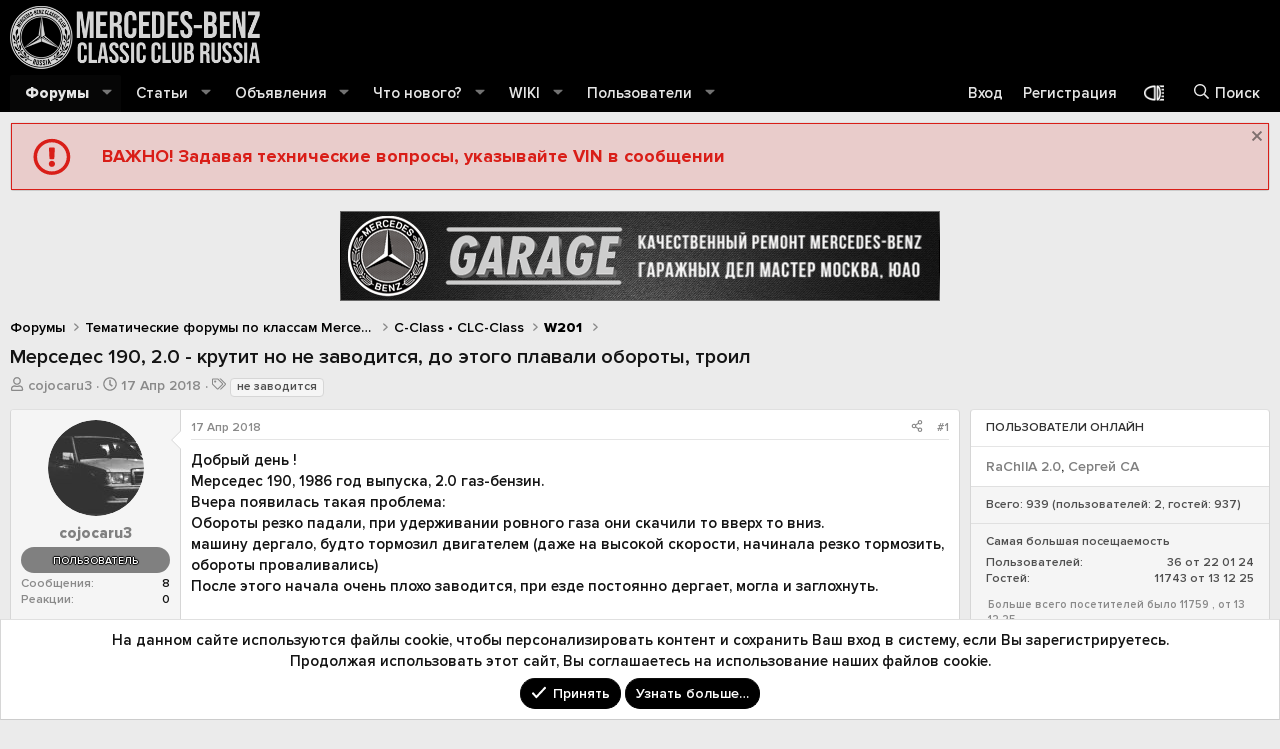

--- FILE ---
content_type: text/html; charset=utf-8
request_url: https://mbclub.ru/threads/mersedes-190-2-0-krutit-no-ne-zavoditsja-do-ehtogo-plavali-oboroty-troil.103862/
body_size: 32358
content:
<!DOCTYPE html>
<html id="XF" lang="ru-RU" dir="LTR"
	data-xf="2.3"
	data-app="public"
	
	
	data-template="thread_view"
	data-container-key="node-123"
	data-content-key="thread-103862"
	data-logged-in="false"
	data-cookie-prefix="xf_"
	data-csrf="1768709448,e2f17ea2876ddc4f24b9bf37eeb4cf68"
	class="has-no-js template-thread_view "
	>
<head>
	
	
	

	<meta charset="utf-8" />
	<title>Мерседес 190, 2.0 - крутит но не заводится, до этого плавали обороты, троил | Форум официального клуба Мерседес-Бенц в России - Mercedes-Benz Classic Club Russia</title>
	<link rel="manifest" href="/webmanifest.php">

	<meta http-equiv="X-UA-Compatible" content="IE=Edge" />
	<meta name="viewport" content="width=device-width, initial-scale=1, viewport-fit=cover">

	
		<meta name="theme-color" content="#000000" />
	

	<meta name="apple-mobile-web-app-title" content="MBClub Russia">
	
		<link rel="apple-touch-icon" href="/styles/mbclub/img/mbc-logo-192.png">
		

	
		
		<meta name="description" content="Добрый день !
Мерседес 190, 1986 год выпуска, 2.0 газ-бензин.
Вчера появилась такая проблема:
Обороты резко падали, при удерживании ровного газа они скачили..." />
		<meta property="og:description" content="Добрый день !
Мерседес 190, 1986 год выпуска, 2.0 газ-бензин.
Вчера появилась такая проблема:
Обороты резко падали, при удерживании ровного газа они скачили то вверх то вниз.
машину дергало, будто тормозил двигателем (даже на высокой скорости, начинала резко тормозить, обороты проваливались)..." />
		<meta property="twitter:description" content="Добрый день !
Мерседес 190, 1986 год выпуска, 2.0 газ-бензин.
Вчера появилась такая проблема:
Обороты резко падали, при удерживании ровного газа они скачили то вверх то вниз.
машину дергало, будто..." />
	
	
		<meta property="og:url" content="https://mbclub.ru/threads/mersedes-190-2-0-krutit-no-ne-zavoditsja-do-ehtogo-plavali-oboroty-troil.103862/" />
	
		<link rel="canonical" href="https://mbclub.ru/threads/mersedes-190-2-0-krutit-no-ne-zavoditsja-do-ehtogo-plavali-oboroty-troil.103862/" />
	

	
		
	
	
	<meta property="og:site_name" content="Форум официального клуба Мерседес-Бенц в России - Mercedes-Benz Classic Club Russia" />


	
	
		
	
	
	<meta property="og:type" content="website" />


	
	
		
	
	
	
		<meta property="og:title" content="Мерседес 190, 2.0 - крутит но не заводится, до этого плавали обороты, троил" />
		<meta property="twitter:title" content="Мерседес 190, 2.0 - крутит но не заводится, до этого плавали..." />
	


	
	
	
	
		
	
	
	
		<meta property="og:image" content="https://mbclub.ru/styles/mbclub/img/mbc-logo-512.png" />
		<meta property="twitter:image" content="https://mbclub.ru/styles/mbclub/img/mbc-logo-512.png" />
		<meta property="twitter:card" content="summary" />
	


	

	
	
	
	

	
	
	
	<link rel="stylesheet" href="/css.php?css=public%3Anormalize.css%2Cpublic%3Afa.css%2Cpublic%3Acore.less%2Cpublic%3Aapp.less%2Cpublic%3Asvg_custom_copyright.less%2Cpublic%3Asvg_flag_icons.less%2Cpublic%3Asvg_messengers.less&amp;s=8&amp;l=2&amp;d=1763167087&amp;k=cf3b7e819aeacd9cf6ee62f3e5e03ee1c04ccb63" />

	<link rel="stylesheet" href="/css.php?css=public%3Aaltf_thread_field_column_list.less%2Cpublic%3AavForumsTagEss_thread_view_grouped_tags.less%2Cpublic%3Abp_mosteveronline.less%2Cpublic%3Amessage.less%2Cpublic%3Anotices.less%2Cpublic%3Ashare_controls.less%2Cpublic%3Asiropu_ads_manager_ad.less%2Cpublic%3Astructured_list.less%2Cpublic%3Atemplate_pnavStaffBar.less%2Cpublic%3Aextra.less&amp;s=8&amp;l=2&amp;d=1763167087&amp;k=5ccdc0638b4c5bed01d817ffcf05f4de58ce2e58" />


	
		<script src="/js/xf/preamble.min.js?_v=afd8f09f"></script>
	

	
	<script src="/js/vendor/vendor-compiled.js?_v=afd8f09f" defer></script>
	<script src="/js/xf/core-compiled.js?_v=afd8f09f" defer></script>

	<script>
	XF.samViewCountMethod = "view";
	XF.samServerTime = 1768709448;
	XF.samItem = ".samItem";
	XF.samCodeUnit = ".samCodeUnit";
	XF.samBannerUnit = ".samBannerUnit";
</script>


<script>
	window.addEventListener('DOMContentLoaded', () => {
		var bkp = document.querySelectorAll('div[data-ba]');
		if (bkp) {
			bkp.forEach(item => {
				var ad = item;
				if (ad.querySelector('ins.adsbygoogle').style.display == 'none') {
					 XF.ajax('GET', XF.canonicalizeUrl('index.php?sam-item/' + ad.dataset.ba + '/get-backup'), {}, data => {
						 if (data.backup) {
							 ad.html(data.backup);
						 }
					 }, { skipDefault: true, global: false});
				}
			});
		}
		const advHere = document.querySelectorAll('.samAdvertiseHereLink');
		if (advHere) {
			advHere.forEach(item => {
				var unit = item.parentNode;
				if (unit.classList.contains('samCustomSize')) {
					unit.style.marginBottom = 20;
				}
			});
		}
		const ff = document.querySelectorAll('div[data-position="footer_fixed"] > div[data-cv="true"]');
		if (ff) {
			ff.forEach(item => {
				XF.trigger(item, 'adView');
			});
		}
	});
</script>
	
	

		
			
		

		
	



	<script>
		XF.ready(() =>
		{
			XF.extendObject(true, XF.config, {
				// 
				userId: 0,
				enablePush: true,
				pushAppServerKey: 'BHxueLk4n2rMfZXi2JBLGA2cot5a3IMpQc3Z9NCQ0eJdxjPcqs05FJb-z74gJqUzxXnEAVNf6yBImwuCioHcDYQ',
				url: {
					fullBase: 'https://mbclub.ru/',
					basePath: '/',
					css: '/css.php?css=__SENTINEL__&s=8&l=2&d=1763167087',
					js: '/js/__SENTINEL__?_v=afd8f09f',
					icon: '/data/local/icons/__VARIANT__.svg?v=1763891080#__NAME__',
					iconInline: '/styles/fa/__VARIANT__/__NAME__.svg?v=5.15.3',
					keepAlive: '/login/keep-alive'
				},
				cookie: {
					path: '/',
					domain: '',
					prefix: 'xf_',
					secure: true,
					consentMode: 'simple',
					consented: ["optional","_third_party"]
				},
				cacheKey: 'f3ed7234243583f554e27d349fe769c5',
				csrf: '1768709448,e2f17ea2876ddc4f24b9bf37eeb4cf68',
				js: {"\/js\/siropu\/am\/core.min.js?_v=afd8f09f":true,"https:\/\/vk.com\/js\/api\/openapi.js?169":true,"\/js\/foroagency\/coloredusername\/index.js?_v=afd8f09f":true},
				fullJs: false,
				css: {"public:altf_thread_field_column_list.less":true,"public:avForumsTagEss_thread_view_grouped_tags.less":true,"public:bp_mosteveronline.less":true,"public:message.less":true,"public:notices.less":true,"public:share_controls.less":true,"public:siropu_ads_manager_ad.less":true,"public:structured_list.less":true,"public:template_pnavStaffBar.less":true,"public:extra.less":true},
				time: {
					now: 1768709448,
					today: 1768683600,
					todayDow: 0,
					tomorrow: 1768770000,
					yesterday: 1768597200,
					week: 1768165200,
					month: 1767214800,
					year: 1767214800
				},
				style: {
					light: '',
					dark: '',
					defaultColorScheme: 'light'
				},
				borderSizeFeature: '3px',
				fontAwesomeWeight: 'r',
				enableRtnProtect: true,
				
				enableFormSubmitSticky: true,
				imageOptimization: '0',
				imageOptimizationQuality: 0.85,
				uploadMaxFilesize: 209715200,
				uploadMaxWidth: 0,
				uploadMaxHeight: 0,
				allowedVideoExtensions: ["m4v","mov","mp4","mp4v","mpeg","mpg","ogv","webm"],
				allowedAudioExtensions: ["mp3","opus","ogg","wav"],
				shortcodeToEmoji: true,
				visitorCounts: {
					conversations_unread: '0',
					alerts_unviewed: '0',
					total_unread: '0',
					title_count: true,
					icon_indicator: true
				},
				jsMt: {"xf\/action.js":"027390ac","xf\/embed.js":"027390ac","xf\/form.js":"027390ac","xf\/structure.js":"027390ac","xf\/tooltip.js":"027390ac"},
				jsState: {},
				publicMetadataLogoUrl: 'https://mbclub.ru/styles/mbclub/img/mbc-logo-512.png',
				publicPushBadgeUrl: 'https://mbclub.ru/styles/default/xenforo/bell.png'
			})

			XF.extendObject(XF.phrases, {
				// 
				date_x_at_time_y:     "{date} в {time}",
				day_x_at_time_y:      "{day} в {time}",
				yesterday_at_x:       "Вчера в {time}",
				x_minutes_ago:        "{minutes} мин. назад",
				one_minute_ago:       "1 минуту назад",
				a_moment_ago:         "Только что",
				today_at_x:           "Сегодня в {time}",
				in_a_moment:          "В настоящее время",
				in_a_minute:          "Менее минуты назад",
				in_x_minutes:         "Через {minutes} мин.",
				later_today_at_x:     "Сегодня в {time}",
				tomorrow_at_x:        "Завтра в {time}",
				short_date_x_minutes: "{minutes}m",
				short_date_x_hours:   "{hours}h",
				short_date_x_days:    "{days}d",

				day0: "Воскресенье",
				day1: "Понедельник",
				day2: "Вторник",
				day3: "Среда",
				day4: "Четверг",
				day5: "Пятница",
				day6: "Суббота",

				dayShort0: "Вос",
				dayShort1: "Пон",
				dayShort2: "Вто",
				dayShort3: "Сре",
				dayShort4: "Чет",
				dayShort5: "Пят",
				dayShort6: "Суб",

				month0: "Январь",
				month1: "Февраль",
				month2: "Март",
				month3: "Апрель",
				month4: "Май",
				month5: "Июнь",
				month6: "Июль",
				month7: "Август",
				month8: "Сентябрь",
				month9: "Октябрь",
				month10: "Ноябрь",
				month11: "Декабрь",

				active_user_changed_reload_page: "Ваша сессия истекла. Перезагрузите страницу.",
				server_did_not_respond_in_time_try_again: "Сервер не ответил вовремя. Пожалуйста, попробуйте снова.",
				oops_we_ran_into_some_problems: "Упс! Мы столкнулись с некоторыми проблемами.",
				oops_we_ran_into_some_problems_more_details_console: "Упс! Мы столкнулись с некоторыми проблемами. Пожалуйста, попробуйте позже. Более детальную информацию об ошибке Вы можете посмотреть в консоли браузера.",
				file_too_large_to_upload: "Файл слишком большой для загрузки.",
				uploaded_file_is_too_large_for_server_to_process: "Загруженный файл слишком большой для обработки сервером.",
				files_being_uploaded_are_you_sure: "Файлы все ещё загружаются. Вы действительно хотите отправить эту форму?",
				attach: "Прикрепить файлы",
				rich_text_box: "Текстовое поле с поддержкой форматирования",
				close: "Закрыть",
				link_copied_to_clipboard: "Ссылка скопирована в буфер обмена.",
				text_copied_to_clipboard: "Скопировано",
				loading: "Загрузка…",
				you_have_exceeded_maximum_number_of_selectable_items: "Вы превысили максимальное количество выбираемых элементов.",

				processing: "Обработка",
				'processing...': "Обработка…",

				showing_x_of_y_items: "Показано {count} из {total} элементов",
				showing_all_items: "Показаны все элементы",
				no_items_to_display: "Нет элементов для отображения",

				number_button_up: "Увеличить",
				number_button_down: "Уменьшить",

				push_enable_notification_title: "Push-уведомления для сайта Форум официального клуба Мерседес-Бенц в России - Mercedes-Benz Classic Club Russia успешно активированы",
				push_enable_notification_body: "Спасибо за активацию push-уведомлений!",

				pull_down_to_refresh: "Потяните вниз для обновления",
				release_to_refresh: "Отпустите для обновления",
				refreshing: "Обновить…"
			})
		})
	</script>

	<script src="/js/siropu/am/core.min.js?_v=afd8f09f" defer></script>
<script src="https://vk.com/js/api/openapi.js?169" defer></script>
<script src="/js/foroagency/coloredusername/index.js?_v=afd8f09f" defer></script>
<script>
XF.ready(() =>
{

	                VK.Widgets.Group("vk_groups", {
	                    mode:     4,         // режим отображения. Возможные значения: 3 — отображать участников сообщества. 1 — отображать только название сообщества. 4 — отображать стену сообщества.
	                    width:    'auto',    // ширина блока в пикселах. Минимальное значение: 120. При значении "auto" подстраивается под ширину родительского блока.
	                    no_cover: 0,         // отображение обложки сообщества. 1 — не отображать, 0 — отображать (по умолчанию).
	                    color1:   'ffffff',  // цвет фона виджета в формате RRGGBB.
	                    color2:   '000000',  // цвет текста в формате RRGGBB.
	                    color3:   '6DABF1'   // цвет кнопок в формате RRGGBB.
	                },
	                    27191845);          // идентификатор сообщества. Указывается без знака «минус».
	            
})
</script>
<script>
XF.ready(() =>
{

		jQuery(function ($) {
		  $('.thick').stroke({ 
			size: 3 
		  ,
			"svStandardLib_time.day": "{count} day",
			"svStandardLib_time.days": "{count} дней",
			"svStandardLib_time.hour": "{count} hour",
			"svStandardLib_time.hours": "{count} часов",
			"svStandardLib_time.minute": "{count} минут",
			"svStandardLib_time.minutes": "{count} минут",
			"svStandardLib_time.month": "{count} month",
			"svStandardLib_time.months": "{count} месяцев",
			"svStandardLib_time.second": "{count} second",
			"svStandardLib_time.seconds": "{count} секунд",
			"svStandardLib_time.week": "time.week",
			"svStandardLib_time.weeks": "{count} недель",
			"svStandardLib_time.year": "{count} year",
			"svStandardLib_time.years": "{count} лет"

		});
		  $('.medium').stroke({ 
			size: 2 
		  });		
		  $('.light').stroke({ 
			size: 1,
		  });
		});
	
})
</script>

	


	
		<link rel="icon" type="image/png" href="https://mbclub.ru/styles/mbclub/img/favicon.png" sizes="32x32" />
	
	<link rel="icon" type="image/svg+xml" href="favicon.svg">
	<link rel="shortcut icon" href="favicon.ico">

	
	<script>window.yaContextCb=window.yaContextCb||[]</script>
	<script src="https://yandex.ru/ads/system/context.js" async></script>

	

		
			
		

		
	


</head>
<body data-template="thread_view">

	

		
			
		

		
	


	

		
			
		

		
	


<div class="p-pageWrapper" id="top">

	

	<header class="p-header" id="header">
		<div class="p-header-inner">
			<div class="p-header-content">
				<div class="p-header-logo p-header-logo--image">
					<a href="/">
						

	

	
		
		

		
	

	

	<picture data-variations="{&quot;default&quot;:{&quot;1&quot;:&quot;\/styles\/mbclub\/img\/mbc-logo.png&quot;,&quot;2&quot;:&quot;\/styles\/mbclub\/img\/mbc-logo.png&quot;}}">
		
		
		

		

		<img src="/styles/mbclub/img/mbc-logo.png" srcset="/styles/mbclub/img/mbc-logo.png 2x" width="250" height="36" alt="Форум официального клуба Мерседес-Бенц в России - Mercedes-Benz Classic Club Russia"  />
	</picture>


					</a>
				</div>

				
	

		
			
		

		
	


			</div>
		</div>
	</header>

	
	

	
		<div class="p-navSticky p-navSticky--primary" data-xf-init="sticky-header">
			
		<nav class="p-nav">
			<div class="p-nav-inner">
				<button type="button" class="button button--plain p-nav-menuTrigger" data-xf-click="off-canvas" data-menu=".js-headerOffCanvasMenu" tabindex="0" aria-label="Меню"><span class="button-text">
					<i aria-hidden="true"></i>
				</span></button>

			<div class="p-nav-smallLogo">
				<a href="/">
					

	

	
		
		

		
	

	

	<picture data-variations="{&quot;default&quot;:{&quot;1&quot;:&quot;\/styles\/mbclub\/img\/mbc-logoSmall.png&quot;,&quot;2&quot;:null}}">
		
		
		

		

		<img src="/styles/mbclub/img/mbc-logoSmall.png"  width="250" height="36" alt="Форум официального клуба Мерседес-Бенц в России - Mercedes-Benz Classic Club Russia"  />
	</picture>


				</a>
			</div>

				<div class="p-nav-scroller hScroller" data-xf-init="h-scroller" data-auto-scroll=".p-navEl.is-selected">
					<div class="hScroller-scroll">
						<ul class="p-nav-list js-offCanvasNavSource">
							
								<li>
									
	<div class="p-navEl is-selected" data-has-children="true">
	

		
	
	<a href="/"
	class="p-navEl-link p-navEl-link--splitMenu "
	
	
	data-nav-id="forums">Форумы</a>


		<a data-xf-key="1"
			data-xf-click="menu"
			data-menu-pos-ref="< .p-navEl"
			class="p-navEl-splitTrigger"
			role="button"
			tabindex="0"
			aria-label="Toggle expanded"
			aria-expanded="false"
			aria-haspopup="true"></a>

		
	
		<div class="menu menu--structural" data-menu="menu" aria-hidden="true">
			<div class="menu-content">
				
					
	
	
	<a href="/whats-new/posts/"
	class="menu-linkRow u-indentDepth0 js-offCanvasCopy "
	
	
	data-nav-id="newPosts">Новые сообщения</a>

	

				
					
	
	
	<a href="/search/?type=post"
	class="menu-linkRow u-indentDepth0 js-offCanvasCopy "
	
	
	data-nav-id="searchForums">Поиск сообщений</a>

	

				
			</div>
		</div>
	
	</div>

								</li>
							
								<li>
									
	<div class="p-navEl " data-has-children="true">
	

		
	
	<a href="/articles/"
	class="p-navEl-link p-navEl-link--splitMenu "
	
	
	data-nav-id="EWRporta">Статьи</a>


		<a data-xf-key="2"
			data-xf-click="menu"
			data-menu-pos-ref="< .p-navEl"
			class="p-navEl-splitTrigger"
			role="button"
			tabindex="0"
			aria-label="Toggle expanded"
			aria-expanded="false"
			aria-haspopup="true"></a>

		
	
		<div class="menu menu--structural" data-menu="menu" aria-hidden="true">
			<div class="menu-content">
				
					
	
	
	<a href="/whats-new/"
	class="menu-linkRow u-indentDepth0 js-offCanvasCopy "
	
	
	data-nav-id="EWRporta_whatsnaw">Что нового?</a>

	

				
					
	
	
	<a href="/whats-new/latest-activity"
	class="menu-linkRow u-indentDepth0 js-offCanvasCopy "
	 rel="nofollow"
	
	data-nav-id="EWRporta_latest">Последняя активность</a>

	

				
					
	
	
	<a href="/articles/authors/"
	class="menu-linkRow u-indentDepth0 js-offCanvasCopy "
	
	
	data-nav-id="EWRporta_authors">Авторы</a>

	

				
			</div>
		</div>
	
	</div>

								</li>
							
								<li>
									
	<div class="p-navEl " data-has-children="true">
	

		
	
	<a href="/announcing"
	class="p-navEl-link p-navEl-link--splitMenu "
	
	
	data-nav-id="announcing">Объявления</a>


		<a data-xf-key="3"
			data-xf-click="menu"
			data-menu-pos-ref="< .p-navEl"
			class="p-navEl-splitTrigger"
			role="button"
			tabindex="0"
			aria-label="Toggle expanded"
			aria-expanded="false"
			aria-haspopup="true"></a>

		
	
		<div class="menu menu--structural" data-menu="menu" aria-hidden="true">
			<div class="menu-content">
				
					
	
	
	<a href="/car-sale"
	class="menu-linkRow u-indentDepth0 js-offCanvasCopy "
	
	
	data-nav-id="car_sale">Продажа автомобилей</a>

	

				
					
	
	
	<a href="/spare-sale"
	class="menu-linkRow u-indentDepth0 js-offCanvasCopy "
	
	
	data-nav-id="spare_sale">Продажа запчастей</a>

	

				
					
	
	
	<a href="/rims-sale"
	class="menu-linkRow u-indentDepth0 js-offCanvasCopy "
	
	
	data-nav-id="rims_sale">Продажа дисков и резины</a>

	

				
			</div>
		</div>
	
	</div>

								</li>
							
								<li>
									
	<div class="p-navEl " data-has-children="true">
	

		
	
	<a href="/whats-new/"
	class="p-navEl-link p-navEl-link--splitMenu "
	
	
	data-nav-id="whatsNew">Что нового?</a>


		<a data-xf-key="4"
			data-xf-click="menu"
			data-menu-pos-ref="< .p-navEl"
			class="p-navEl-splitTrigger"
			role="button"
			tabindex="0"
			aria-label="Toggle expanded"
			aria-expanded="false"
			aria-haspopup="true"></a>

		
	
		<div class="menu menu--structural" data-menu="menu" aria-hidden="true">
			<div class="menu-content">
				
					
	
	
	<a href="/featured/"
	class="menu-linkRow u-indentDepth0 js-offCanvasCopy "
	
	
	data-nav-id="featured">Рекомендуемый контент</a>

	

				
					
	
	
	<a href="/whats-new/posts/"
	class="menu-linkRow u-indentDepth0 js-offCanvasCopy "
	 rel="nofollow"
	
	data-nav-id="whatsNewPosts">Новые сообщения</a>

	

				
					
	
	
	<a href="/whats-new/ams-articles/"
	class="menu-linkRow u-indentDepth0 js-offCanvasCopy "
	 rel="nofollow"
	
	data-nav-id="xaAmsWhatsNewNewArticles">Новые статьи</a>

	

				
					
	
	
	<a href="/whats-new/ams-comments/"
	class="menu-linkRow u-indentDepth0 js-offCanvasCopy "
	 rel="nofollow"
	
	data-nav-id="xaAmsWhatsNewArticleComments">Новые комментарии к статье</a>

	

				
					
	
	
	<a href="/whats-new/profile-posts/"
	class="menu-linkRow u-indentDepth0 js-offCanvasCopy "
	 rel="nofollow"
	
	data-nav-id="whatsNewProfilePosts">Новые сообщения профилей</a>

	

				
					
	
	
	<a href="/whats-new/latest-activity"
	class="menu-linkRow u-indentDepth0 js-offCanvasCopy "
	 rel="nofollow"
	
	data-nav-id="latestActivity">Последняя активность</a>

	

				
			</div>
		</div>
	
	</div>

								</li>
							
								<li>
									
	<div class="p-navEl " data-has-children="true">
	

		
	
	<a href="/ams/"
	class="p-navEl-link p-navEl-link--splitMenu "
	
	
	data-nav-id="xa_ams">WIKI</a>


		<a data-xf-key="5"
			data-xf-click="menu"
			data-menu-pos-ref="< .p-navEl"
			class="p-navEl-splitTrigger"
			role="button"
			tabindex="0"
			aria-label="Toggle expanded"
			aria-expanded="false"
			aria-haspopup="true"></a>

		
	
		<div class="menu menu--structural" data-menu="menu" aria-hidden="true">
			<div class="menu-content">
				
					
	
	
	<a href="/whats-new/ams-articles/"
	class="menu-linkRow u-indentDepth0 js-offCanvasCopy "
	 rel="nofollow"
	
	data-nav-id="xa_amsNewArticles">Новые статьи</a>

	

				
					
	
	
	<a href="/whats-new/ams-comments/"
	class="menu-linkRow u-indentDepth0 js-offCanvasCopy "
	 rel="nofollow"
	
	data-nav-id="xa_amsNewComments">Новые комментарии</a>

	

				
					
	
	
	<a href="/ams/latest-reviews"
	class="menu-linkRow u-indentDepth0 js-offCanvasCopy "
	 rel="nofollow"
	
	data-nav-id="xa_amsLatestReviews">Latest reviews</a>

	

				
					
	
	
	<a href="/ams/authors/"
	class="menu-linkRow u-indentDepth0 js-offCanvasCopy "
	
	
	data-nav-id="xa_amsAuthorList">Author list</a>

	

				
					
	
	
	<a href="/search/?type=ams_article"
	class="menu-linkRow u-indentDepth0 js-offCanvasCopy "
	
	
	data-nav-id="xa_amsSearchArticles">Поиск статей</a>

	

				
			</div>
		</div>
	
	</div>

								</li>
							
								<li>
									
	<div class="p-navEl " data-has-children="true">
	

		
	
	<a href="/members/"
	class="p-navEl-link p-navEl-link--splitMenu "
	
	
	data-nav-id="members">Пользователи</a>


		<a data-xf-key="6"
			data-xf-click="menu"
			data-menu-pos-ref="< .p-navEl"
			class="p-navEl-splitTrigger"
			role="button"
			tabindex="0"
			aria-label="Toggle expanded"
			aria-expanded="false"
			aria-haspopup="true"></a>

		
	
		<div class="menu menu--structural" data-menu="menu" aria-hidden="true">
			<div class="menu-content">
				
					
	
	
	<a href="/members/list/"
	class="menu-linkRow u-indentDepth0 js-offCanvasCopy "
	
	
	data-nav-id="registeredMembers">Зарегистрированные пользователи</a>

	

				
					
	
	
	<a href="/online/"
	class="menu-linkRow u-indentDepth0 js-offCanvasCopy "
	
	
	data-nav-id="currentVisitors">Текущие посетители</a>

	

				
					
	
	
	<a href="/whats-new/profile-posts/"
	class="menu-linkRow u-indentDepth0 js-offCanvasCopy "
	 rel="nofollow"
	
	data-nav-id="newProfilePosts">Новые сообщения профилей</a>

	

				
					
	
	
	<a href="/search/?type=profile_post"
	class="menu-linkRow u-indentDepth0 js-offCanvasCopy "
	
	
	data-nav-id="searchProfilePosts">Поиск сообщений профилей</a>

	

				
			</div>
		</div>
	
	</div>

								</li>
							
						</ul>
					</div>
				</div>

				<div class="p-nav-opposite">
					<div class="p-navgroup p-account p-navgroup--guest">
						
					


					
							<a href="/login/" class="p-navgroup-link p-navgroup-link--textual p-navgroup-link--logIn"
								data-xf-click="overlay" data-follow-redirects="on">
								<span class="p-navgroup-linkText">Вход</span>
							</a>
							
								<a href="/register/" class="p-navgroup-link p-navgroup-link--textual p-navgroup-link--register"
									data-xf-click="overlay" data-follow-redirects="on">
									<span class="p-navgroup-linkText">Регистрация</span>
								</a>
							
						
					</div>

					
	<div class="p-navgroup p-discovery">
		<a href="/style/" data-xf-click="overlay"
			data-xf-init="tooltip" title="Выбор стиля" rel="nofollow" class="p-navgroup-link style-changer">
			<span></span>
		</a>
	</div>

<div class="p-navgroup p-discovery">
						<a href="/whats-new/"
							class="p-navgroup-link p-navgroup-link--iconic p-navgroup-link--whatsnew"
							aria-label="Что нового?"
							title="Что нового?">
							<i aria-hidden="true"></i>
							<span class="p-navgroup-linkText">Что нового?</span>
						</a>


						
							<a href="/search/"
								class="p-navgroup-link p-navgroup-link--iconic p-navgroup-link--search"
								data-xf-click="menu"
								data-xf-key="/"
								aria-label="Поиск"
								aria-expanded="false"
								aria-haspopup="true"
								title="Поиск">
								<i aria-hidden="true"></i>
								<span class="p-navgroup-linkText">Поиск</span>
							</a>
							<div class="menu menu--structural menu--wide" data-menu="menu" aria-hidden="true">
								<form action="/search/search" method="post"
									class="menu-content"
									data-xf-init="quick-search">

									<h3 class="menu-header">Поиск</h3>
									
									<div class="menu-row">
										
											<div class="inputGroup inputGroup--joined">
												<input type="text" class="input" name="keywords" data-acurl="/search/auto-complete" placeholder="Поиск…" aria-label="Поиск" data-menu-autofocus="true" />
												
			<select name="constraints" class="js-quickSearch-constraint input" aria-label="Search within">
				<option value="">Везде</option>
<option value="{&quot;search_type&quot;:&quot;post&quot;}">Темы</option>
<option value="{&quot;search_type&quot;:&quot;post&quot;,&quot;c&quot;:{&quot;nodes&quot;:[123],&quot;child_nodes&quot;:1}}">Этот форум</option>
<option value="{&quot;search_type&quot;:&quot;post&quot;,&quot;c&quot;:{&quot;thread&quot;:103862}}">Эта тема</option>

			</select>
		
											</div>
										
									</div>

									
									<div class="menu-row">
										<label class="iconic"><input type="checkbox"  name="c[title_only]" value="1" /><i aria-hidden="true"></i><span class="iconic-label">Искать только в заголовках

													
													<span tabindex="0" role="button"
														data-xf-init="tooltip" data-trigger="hover focus click" title="Поиск по тегам также будет осуществляться в контенте, где теги поддерживаются">

														<i class="fa--xf far fa-question-circle  u-muted u-smaller"><svg xmlns="http://www.w3.org/2000/svg" role="img" ><title>Примечание</title><use href="/data/local/icons/regular.svg?v=1763891080#question-circle"></use></svg></i>
													</span></span></label>

									</div>
									
									<div class="menu-row">
										<div class="inputGroup">
											<span class="inputGroup-text" id="ctrl_search_menu_by_member">От:</span>
											<input type="text" class="input" name="c[users]" data-xf-init="auto-complete" placeholder="Пользователь" aria-labelledby="ctrl_search_menu_by_member" />
										</div>
									</div>
									
<div class="menu-footer">
									<span class="menu-footer-controls">
										<button type="submit" class="button button--icon button--icon--search button--primary"><i class="fa--xf far fa-search "><svg xmlns="http://www.w3.org/2000/svg" role="img" aria-hidden="true" ><use href="/data/local/icons/regular.svg?v=1763891080#search"></use></svg></i><span class="button-text">Поиск</span></button>
										<button type="submit" class="button " name="from_search_menu"><span class="button-text">Расширенный поиск…</span></button>
									</span>
									</div>

									<input type="hidden" name="_xfToken" value="1768709448,e2f17ea2876ddc4f24b9bf37eeb4cf68" />
								</form>
							</div>
						
					</div>
				</div>
			</div>
		</nav>
	
		</div>
		
		
			<div class="p-sectionLinks">
				<div class="p-sectionLinks-inner hScroller" data-xf-init="h-scroller">
					<div class="hScroller-scroll">
						<ul class="p-sectionLinks-list">
							
								<li>
									
	<div class="p-navEl " >
	

		
	
	<a href="/whats-new/posts/"
	class="p-navEl-link "
	
	data-xf-key="alt+1"
	data-nav-id="newPosts">Новые сообщения</a>


		

		
	
	</div>

								</li>
							
								<li>
									
	<div class="p-navEl " >
	

		
	
	<a href="/search/?type=post"
	class="p-navEl-link "
	
	data-xf-key="alt+2"
	data-nav-id="searchForums">Поиск сообщений</a>


		

		
	
	</div>

								</li>
							
						</ul>
					</div>
				</div>
			</div>
			
	
		

	
<div class="offCanvasMenu offCanvasMenu--nav js-headerOffCanvasMenu" data-menu="menu" aria-hidden="true" data-ocm-builder="navigation">
		<div class="offCanvasMenu-backdrop" data-menu-close="true"></div>
		<div class="offCanvasMenu-content">
			<div class="offCanvasMenu-header">
				Меню
				<a class="offCanvasMenu-closer" data-menu-close="true" role="button" tabindex="0" aria-label="Закрыть"></a>
			</div>
			
				<div class="p-offCanvasRegisterLink">
					<div class="offCanvasMenu-linkHolder">
						<a href="/login/" class="offCanvasMenu-link" data-xf-click="overlay" data-menu-close="true">
							Вход
						</a>
					</div>
					<hr class="offCanvasMenu-separator" />
					
						<div class="offCanvasMenu-linkHolder">
							<a href="/register/" class="offCanvasMenu-link" data-xf-click="overlay" data-menu-close="true">
								Регистрация
							</a>
						</div>
						<hr class="offCanvasMenu-separator" />
					
				</div>
			
			<div class="js-offCanvasNavTarget"></div>
			<div class="offCanvasMenu-installBanner js-installPromptContainer" style="display: none;" data-xf-init="install-prompt">
				<div class="offCanvasMenu-installBanner-header">Приложение</div>
				<button type="button" class="button js-installPromptButton"><span class="button-text">Установить</span></button>
				<template class="js-installTemplateIOS">
					<div class="js-installTemplateContent">
						<div class="overlay-title">Как установить приложение на iOS</div>
						<div class="block-body">
							<div class="block-row">
								<p>
									Смотрите видео ниже, чтобы узнать, как установить наш сайт в качестве веб-приложения на домашнем экране.
								</p>
								<p style="text-align: center">
									<video src="/styles/default/xenforo/add_to_home.mp4"
										width="280" height="480" autoplay loop muted playsinline></video>
								</p>
								<p>
									<small><strong>Примечание:</strong> Эта возможность может быть недоступна в некоторых браузерах.</small>
								</p>
							</div>
						</div>
					</div>
				</template>
			</div>
		</div>
	</div>

	<div class="p-body">
		<div class="p-body-inner">
			<!--XF:EXTRA_OUTPUT-->


			
				
	
		
		

		<ul class="notices notices--block  js-notices"
			data-xf-init="notices"
			data-type="block"
			data-scroll-interval="6">

			
				
	<li class="notice js-notice mbc-notice"
		data-notice-id="4"
		data-delay-duration="0"
		data-display-duration="0"
		data-auto-dismiss=""
		data-visibility="">

		
		<div class="notice-content">
			
				<a href="/account/dismiss-notice?notice_id=4" class="notice-dismiss js-noticeDismiss" data-xf-init="tooltip" title="Скрыть объявление"></a>
			
			<div class="mbc--notice red">
    <div class="item mbc--notice-icon"></div>
    <div class="item mbc--notice-text">
       ВАЖНО! Задавая технические вопросы, указывайте VIN в сообщении 
    </div>
</div>
		</div>
	</li>

			
		</ul>
	

			

			

			 <div class="samBannerUnit samAlignCenter" data-position="container_breadcrumb_top_above"> <div class="samItem" data-xf-init="sam-item" data-id="17" data-cv="true" data-cc="true"> <a  href="https://mbclub.ru/threads/kachestvennyj-remont-mercedes-benz-garazhnyx-del-master-moskva-juao.114484/" target="_blank" rel="nofollow"> <img src="https://s3.twcstorage.ru/2aec3f47-80394b35-11e3-46d7-83c1-99e8f47665ec/data/siropu/am/user/167441b7d3b9c9.gif" alt=""  > </a> </div> </div> 

			
	
		<ul class="p-breadcrumbs "
			itemscope itemtype="https://schema.org/BreadcrumbList">
			
				

				
				

				
					
					
	<li itemprop="itemListElement" itemscope itemtype="https://schema.org/ListItem">
		<a href="/" itemprop="item">
			<span itemprop="name">Форумы</span>
		</a>
		<meta itemprop="position" content="1" />
	</li>

				

				
				
					
					
	<li itemprop="itemListElement" itemscope itemtype="https://schema.org/ListItem">
		<a href="/categories/tematicheskie-forumy-po-klassam-mercedes-benz.103/" itemprop="item">
			<span itemprop="name">Тематические форумы по классам Mercedes-Benz</span>
		</a>
		<meta itemprop="position" content="2" />
	</li>

				
					
					
	<li itemprop="itemListElement" itemscope itemtype="https://schema.org/ListItem">
		<a href="/categories/c-slass-o-clc-class.361/" itemprop="item">
			<span itemprop="name">C-Сlass • CLC-Class</span>
		</a>
		<meta itemprop="position" content="3" />
	</li>

				
					
					
	<li itemprop="itemListElement" itemscope itemtype="https://schema.org/ListItem">
		<a href="/forums/w201.123/" itemprop="item">
			<span itemprop="name">W201</span>
		</a>
		<meta itemprop="position" content="4" />
	</li>

				
			
		</ul>
	

			
	

		
			
		

		
	



			
	<noscript class="js-jsWarning"><div class="blockMessage blockMessage--important blockMessage--iconic u-noJsOnly">JavaScript отключён. Чтобы полноценно использовать наш сайт, включите JavaScript в своём браузере.</div></noscript>

			
	<div class="blockMessage blockMessage--important blockMessage--iconic js-browserWarning" style="display: none">Вы используете устаревший браузер. Этот и другие сайты могут отображаться в нём некорректно.<br />Вам необходимо обновить браузер или попробовать использовать <a href="https://www.google.com/chrome/" target="_blank" rel="noopener">другой</a>.</div>


			
				<div class="p-body-header">
					
						
							<div class="p-title ">
								
									
										<h1 class="p-title-value">Мерседес 190, 2.0 - крутит но не заводится, до этого плавали обороты, троил</h1>
									
									
								
							</div>
						

						
							<div class="p-description">
	
	<ul class="listInline listInline--bullet">
		<li>
			<i class="fa--xf far fa-user "><svg xmlns="http://www.w3.org/2000/svg" role="img" ><title>Автор темы</title><use href="/data/local/icons/regular.svg?v=1763891080#user"></use></svg></i>
			<span class="u-srOnly">Автор темы</span>

			<a href="/members/cojocaru3.211587/" class="username  u-concealed" dir="auto" data-user-id="211587" data-xf-init="member-tooltip">cojocaru3</a>
		</li>
		<li>
			<i class="fa--xf far fa-clock "><svg xmlns="http://www.w3.org/2000/svg" role="img" ><title>Дата начала</title><use href="/data/local/icons/regular.svg?v=1763891080#clock"></use></svg></i>
			<span class="u-srOnly">Дата начала</span>

			<a href="/threads/mersedes-190-2-0-krutit-no-ne-zavoditsja-do-ehtogo-plavali-oboroty-troil.103862/" class="u-concealed"><time  class="u-dt" dir="auto" datetime="2018-04-17T10:33:44+0300" data-timestamp="1523950424" data-date="17 Апр 2018" data-time="10:33" data-short="Апр &#039;18" title="17 Апр 2018 в 10:33">17 Апр 2018</time></a>
		</li>
		
		


			<li>
				

	

	<dl class="tagList tagList--thread-103862 ">
		<dt>
			
				
		<i class="fa--xf far fa-tags "><svg xmlns="http://www.w3.org/2000/svg" role="img" ><title>Теги</title><use href="/data/local/icons/regular.svg?v=1763891080#tags"></use></svg></i>
		<span class="u-srOnly">Теги</span>
	
			
		</dt>
		<dd>
			<span class="js-tagList">
				
					
						<a href="/tags/ne-zavoditsja-2/"  data-xf-init="preview-tooltip" data-preview-url="/tags/ne-zavoditsja-2/preview" class="tagItem tagItem--tag_ne-zavoditsja-2" dir="auto">
							не заводится
						</a>
					
				
			</span>
		</dd>
	</dl>


			</li>


		
	</ul>
</div>
						
					
				</div>
			

			


<div class="p-body-main p-body-main--withSidebar ">
				
				<div class="p-body-contentCol"></div>
				
					<div class="p-body-sidebarCol"></div>
				

				

				<div class="p-body-content">
					
	

		
			
		

		
	


					<div class="p-body-pageContent">










	
	
	
		
	
	
	


	
	
	
		
	
	
	


	
	
		
	
	
	


	
	



	












	

	
		
	








	

		
			
		

		
	









	

	
	<div class="block block--messages "
		data-xf-init="lightbox select-to-quote"
		data-message-selector=".js-post"
		data-lb-id="thread-103862">
		
			
	


			<div class="block-outer"></div>

			
	<div class="block-outer js-threadStatusField"></div>

		

		<div class="block-container">
			<div class="block-body">
				
					

	
	

	

	
	<article class="message message--post js-post js-inlineModContainer  "
		data-author="cojocaru3"
		data-content="post-777292"
		id="js-post-777292"
		>

		

		<span class="u-anchorTarget" id="post-777292"></span>

		
			<div class="message-inner">
				
					<div class="message-cell message-cell--user">
						

	<section class="message-user"
		
		
		>

		

		<div class="message-avatar ">
			<div class="message-avatar-wrapper">
				<a href="/members/cojocaru3.211587/" class="avatar avatar--m" data-user-id="211587" data-xf-init="member-tooltip">
			<img src="https://s3.twcstorage.ru/2aec3f47-80394b35-11e3-46d7-83c1-99e8f47665ec/data/avatars/m/211/211587.jpg?1521793588" srcset="https://s3.twcstorage.ru/2aec3f47-80394b35-11e3-46d7-83c1-99e8f47665ec/data/avatars/l/211/211587.jpg?1521793588 2x" alt="cojocaru3" class="avatar-u211587-m" width="96" height="96" loading="lazy" /> 
		</a>
				
			</div>
		</div>
		<div class="message-userDetails">
			<h4 class="message-name"><a href="/members/cojocaru3.211587/" class="username " dir="auto" data-user-id="211587" data-xf-init="member-tooltip"><span class="username--style2">cojocaru3</span></a>
</h4>
				

	
	


			<div class="userBanner userBanner userBanner--gray message-userBanner"><span class="userBanner-before"></span><strong>Пользователь</strong><span class="userBanner-after"></span></div>
		</div>
		
			
			
				<div class="message-userExtras">
				
					
					
						<dl class="pairs pairs--justified">
							<dt>Сообщения</dt>
							<dd>8</dd>
						</dl>
					
					
					
						<dl class="pairs pairs--justified">
							<dt>Реакции</dt>
							<dd>0</dd>
						</dl>
					
					
					
					
					
					
						

	
		
	
		
	
		
	

						
							

	
		
	

						
					
				
				</div>
			


		
		<span class="message-userArrow"></span>
	</section>

					</div>
				

				
					<div class="message-cell message-cell--main">
					
						<div class="message-main js-quickEditTarget">

							
								

	

	<header class="message-attribution message-attribution--split">
		<ul class="message-attribution-main listInline ">
			
			
			<li class="u-concealed">
				<a href="/threads/mersedes-190-2-0-krutit-no-ne-zavoditsja-do-ehtogo-plavali-oboroty-troil.103862/post-777292" rel="nofollow" >
					<time  class="u-dt" dir="auto" datetime="2018-04-17T10:33:44+0300" data-timestamp="1523950424" data-date="17 Апр 2018" data-time="10:33" data-short="Апр &#039;18" title="17 Апр 2018 в 10:33">17 Апр 2018</time>
				</a>
			</li>
			
		</ul>

		<ul class="message-attribution-opposite message-attribution-opposite--list ">
			
			<li>
				<a href="/threads/mersedes-190-2-0-krutit-no-ne-zavoditsja-do-ehtogo-plavali-oboroty-troil.103862/post-777292"
					class="message-attribution-gadget"
					data-xf-init="share-tooltip"
					data-href="/posts/777292/share"
					aria-label="Поделиться"
					rel="nofollow">
					<i class="fa--xf far fa-share-alt "><svg xmlns="http://www.w3.org/2000/svg" role="img" aria-hidden="true" ><use href="/data/local/icons/regular.svg?v=1763891080#share-alt"></use></svg></i>
				</a>
			</li>
			
				<li class="u-hidden js-embedCopy">
					
	<a href="javascript:"
		data-xf-init="copy-to-clipboard"
		data-copy-text="&lt;div class=&quot;js-xf-embed&quot; data-url=&quot;https://mbclub.ru&quot; data-content=&quot;post-777292&quot;&gt;&lt;/div&gt;&lt;script defer src=&quot;https://mbclub.ru/js/xf/external_embed.js?_v=afd8f09f&quot;&gt;&lt;/script&gt;"
		data-success="Embed code HTML copied to clipboard."
		class="">
		<i class="fa--xf far fa-code "><svg xmlns="http://www.w3.org/2000/svg" role="img" aria-hidden="true" ><use href="/data/local/icons/regular.svg?v=1763891080#code"></use></svg></i>
	</a>

				</li>
			
			
			
				<li>
					<a href="/threads/mersedes-190-2-0-krutit-no-ne-zavoditsja-do-ehtogo-plavali-oboroty-troil.103862/post-777292" rel="nofollow">
						#1
					</a>
				</li>
			
		</ul>
	</header>

							

							<div class="message-content js-messageContent">
							

								
									
	
	
	

								

								
									
	

	<div class="message-userContent lbContainer js-lbContainer "
		data-lb-id="post-777292"
		data-lb-caption-desc="cojocaru3 &middot; 17 Апр 2018 в 10:33">

		
			

	
		
	

		

		<article class="message-body js-selectToQuote">
			
				
			

			<div >
				
					
	

		
			
		

		
	

<div class="bbWrapper">Добрый день !<br />
Мерседес 190, 1986 год выпуска, 2.0 газ-бензин.<br />
Вчера появилась такая проблема:<br />
Обороты резко падали, при удерживании ровного газа они скачили то вверх то вниз.<br />
машину дергало, будто тормозил двигателем (даже на высокой скорости, начинала резко тормозить, обороты проваливались)<br />
После этого начала очень плохо заводится, при езде постоянно дергает, могла и заглохнуть.<br />
<br />
Сегодня утром же, она совсем не заводится, стартер крутит, бензонасос слышно... топливо по идее подаёт, но не заводится, да и в салоне сильно воняет бензином.<br />
Я езжу только на бензине, газа в баллоне совсем нет.<br />
<br />
Началось это всё вроде после того как с места завёл не до конца поставив в нейтраль (коробка немного глючит), машину сильно дёрнуло, потом спустился с бордюра, немного проехал (метров 200), и начали падать обороты. Заглох, после этого завелся и нормально проехал еще 2-3км а потом уже начались выше описанные проблемы<br />
<br />
Подумал свечки поменять, хоть иска есть, знакомый сказал что она слабая. Может их залило когда дёрнуло...<br />
<br />
Еще - вечером когда уж очень троило и плохо заводилась, из глушителя шел очень черный дым (много), как с убитого дизеля.<br />
<br />
Хотелось бы своим ходом до сервиса дойти, так как ехать всего 1км.<br />
Какие могут быть причины ?<br />
Спасибо<br />
<br />
VIN: WDB2010241A349431</div>

	

		
			
		

		
	

				
			</div>

			<div class="js-selectToQuoteEnd">&nbsp;</div>
			
				
			
		</article>

		
			

	
		
	

		

		
	

	</div>

								

								
									
	

	
		<div class="message-lastEdit">
			
				Последнее редактирование: <time  class="u-dt" dir="auto" datetime="2018-04-17T10:41:14+0300" data-timestamp="1523950874" data-date="17 Апр 2018" data-time="10:41" data-short="Апр &#039;18" title="17 Апр 2018 в 10:41">17 Апр 2018</time>
			
		</div>
	

								

								
									
	

		
			
		

		
	


	


	

		
			
		

		
	

								

							
							</div>

							
								
	

	<footer class="message-footer">
		

		

		<div class="reactionsBar js-reactionsList ">
			
		</div>

		<div class="js-historyTarget message-historyTarget toggleTarget" data-href="trigger-href"></div>
	</footer>

							
						</div>

					
					</div>
				
			</div>
		
	</article>

	
	

				
			</div>
		</div>

		
	</div>



	

		
			
		

		
	



	

		
			
		

		
	



<div class="block block--messages" data-xf-init="" data-type="post" data-href="/inline-mod/" data-search-target="*">

	<span class="u-anchorTarget" id="posts"></span>

	

	<div class="block-outer"></div>

	

	

	<div class="block-container lbContainer"
		data-xf-init="lightbox select-to-quote"
		data-message-selector=".js-post"
		data-lb-id="thread-103862"
		data-lb-universal="0">

		<div class="block-body js-replyNewMessageContainer">
			
				


	

		
			
		

		
	



					

					
						

	
	

	

	
	<article class="message message--post js-post js-inlineModContainer  "
		data-author="cojocaru3"
		data-content="post-777360"
		id="js-post-777360"
		itemscope itemtype="https://schema.org/Comment" itemid="https://mbclub.ru/posts/777360/">

		
			<meta itemprop="parentItem" itemscope itemid="https://mbclub.ru/threads/mersedes-190-2-0-krutit-no-ne-zavoditsja-do-ehtogo-plavali-oboroty-troil.103862/" />
			<meta itemprop="name" content="Сообщение №2" />
		

		<span class="u-anchorTarget" id="post-777360"></span>

		
			<div class="message-inner">
				
					<div class="message-cell message-cell--user">
						

	<section class="message-user"
		itemprop="author"
		itemscope itemtype="https://schema.org/Person"
		itemid="https://mbclub.ru/members/cojocaru3.211587/">

		
			<meta itemprop="url" content="https://mbclub.ru/members/cojocaru3.211587/" />
		

		<div class="message-avatar ">
			<div class="message-avatar-wrapper">
				<a href="/members/cojocaru3.211587/" class="avatar avatar--m" data-user-id="211587" data-xf-init="member-tooltip">
			<img src="https://s3.twcstorage.ru/2aec3f47-80394b35-11e3-46d7-83c1-99e8f47665ec/data/avatars/m/211/211587.jpg?1521793588" srcset="https://s3.twcstorage.ru/2aec3f47-80394b35-11e3-46d7-83c1-99e8f47665ec/data/avatars/l/211/211587.jpg?1521793588 2x" alt="cojocaru3" class="avatar-u211587-m" width="96" height="96" loading="lazy" itemprop="image" /> 
		</a>
				
			</div>
		</div>
		<div class="message-userDetails">
			<h4 class="message-name"><a href="/members/cojocaru3.211587/" class="username " dir="auto" data-user-id="211587" data-xf-init="member-tooltip"><span class="username--style2" itemprop="name">cojocaru3</span></a>
</h4>
				

	
	


			<div class="userBanner userBanner userBanner--gray message-userBanner" itemprop="jobTitle"><span class="userBanner-before"></span><strong>Пользователь</strong><span class="userBanner-after"></span></div>
		</div>
		
			
			
				<div class="message-userExtras">
				
					
					
						<dl class="pairs pairs--justified">
							<dt>Сообщения</dt>
							<dd>8</dd>
						</dl>
					
					
					
						<dl class="pairs pairs--justified">
							<dt>Реакции</dt>
							<dd>0</dd>
						</dl>
					
					
					
					
					
					
						

	
		
	
		
	
		
	

						
							

	
		
	

						
					
				
				</div>
			


		
		<span class="message-userArrow"></span>
	</section>

					</div>
				

				
					<div class="message-cell message-cell--main">
					
						<div class="message-main js-quickEditTarget">

							
								

	

	<header class="message-attribution message-attribution--split">
		<ul class="message-attribution-main listInline ">
			
			
			<li class="u-concealed">
				<a href="/threads/mersedes-190-2-0-krutit-no-ne-zavoditsja-do-ehtogo-plavali-oboroty-troil.103862/post-777360" rel="nofollow" itemprop="url">
					<time  class="u-dt" dir="auto" datetime="2018-04-18T12:06:49+0300" data-timestamp="1524042409" data-date="18 Апр 2018" data-time="12:06" data-short="Апр &#039;18" title="18 Апр 2018 в 12:06" itemprop="datePublished">18 Апр 2018</time>
				</a>
			</li>
			
		</ul>

		<ul class="message-attribution-opposite message-attribution-opposite--list ">
			
			<li>
				<a href="/threads/mersedes-190-2-0-krutit-no-ne-zavoditsja-do-ehtogo-plavali-oboroty-troil.103862/post-777360"
					class="message-attribution-gadget"
					data-xf-init="share-tooltip"
					data-href="/posts/777360/share"
					aria-label="Поделиться"
					rel="nofollow">
					<i class="fa--xf far fa-share-alt "><svg xmlns="http://www.w3.org/2000/svg" role="img" aria-hidden="true" ><use href="/data/local/icons/regular.svg?v=1763891080#share-alt"></use></svg></i>
				</a>
			</li>
			
				<li class="u-hidden js-embedCopy">
					
	<a href="javascript:"
		data-xf-init="copy-to-clipboard"
		data-copy-text="&lt;div class=&quot;js-xf-embed&quot; data-url=&quot;https://mbclub.ru&quot; data-content=&quot;post-777360&quot;&gt;&lt;/div&gt;&lt;script defer src=&quot;https://mbclub.ru/js/xf/external_embed.js?_v=afd8f09f&quot;&gt;&lt;/script&gt;"
		data-success="Embed code HTML copied to clipboard."
		class="">
		<i class="fa--xf far fa-code "><svg xmlns="http://www.w3.org/2000/svg" role="img" aria-hidden="true" ><use href="/data/local/icons/regular.svg?v=1763891080#code"></use></svg></i>
	</a>

				</li>
			
			
			
				<li>
					<a href="/threads/mersedes-190-2-0-krutit-no-ne-zavoditsja-do-ehtogo-plavali-oboroty-troil.103862/post-777360" rel="nofollow">
						#2
					</a>
				</li>
			
		</ul>
	</header>

							

							<div class="message-content js-messageContent">
							

								
									
	
	
	

								

								
									
	

	<div class="message-userContent lbContainer js-lbContainer "
		data-lb-id="post-777360"
		data-lb-caption-desc="cojocaru3 &middot; 18 Апр 2018 в 12:06">

		

		<article class="message-body js-selectToQuote">
			
				
			

			<div itemprop="text">
				
					
	

		
			
		

		
	

<div class="bbWrapper">Проблему решил заменив свечи. Пока вроде нормально работает. Перешел на газ.</div>

	

		
			
		

		
	

				
			</div>

			<div class="js-selectToQuoteEnd">&nbsp;</div>
			
				
			
		</article>

		

		
	

	</div>

								

								
									
	

	

								

								
									
	

		
			
		

		
	


	


	

		
			
		

		
	

								

							
							</div>

							
								
	

	<footer class="message-footer">
		
			<div class="message-microdata" itemprop="interactionStatistic" itemtype="https://schema.org/InteractionCounter" itemscope>
				<meta itemprop="userInteractionCount" content="0" />
				<meta itemprop="interactionType" content="https://schema.org/LikeAction" />
			</div>
		

		

		<div class="reactionsBar js-reactionsList ">
			
		</div>

		<div class="js-historyTarget message-historyTarget toggleTarget" data-href="trigger-href"></div>
	</footer>

							
						</div>

					
					</div>
				
			</div>
		
	</article>

	
	

					

					

				


 <div class="samCodeUnit" data-position="post_below_container_1"> <div class="samItem" data-xf-init="sam-item" data-id="41" data-cv="true" data-cc="true"> <!-- Yandex.RTB R-A-1496656-10 --> <div id="yandex_rtb_R-A-1496656-10"></div> <script>window.yaContextCb.push(()=>{
  Ya.Context.AdvManager.render({
    renderTo: 'yandex_rtb_R-A-1496656-10',
    blockId: 'R-A-1496656-10'
  })
})</script> </div> </div> 



	

		
			
		

		
	



					

					
						

	
	

	

	
	<article class="message message--post js-post js-inlineModContainer  "
		data-author="cojocaru3"
		data-content="post-777402"
		id="js-post-777402"
		itemscope itemtype="https://schema.org/Comment" itemid="https://mbclub.ru/posts/777402/">

		
			<meta itemprop="parentItem" itemscope itemid="https://mbclub.ru/threads/mersedes-190-2-0-krutit-no-ne-zavoditsja-do-ehtogo-plavali-oboroty-troil.103862/" />
			<meta itemprop="name" content="Сообщение №3" />
		

		<span class="u-anchorTarget" id="post-777402"></span>

		
			<div class="message-inner">
				
					<div class="message-cell message-cell--user">
						

	<section class="message-user"
		itemprop="author"
		itemscope itemtype="https://schema.org/Person"
		itemid="https://mbclub.ru/members/cojocaru3.211587/">

		
			<meta itemprop="url" content="https://mbclub.ru/members/cojocaru3.211587/" />
		

		<div class="message-avatar ">
			<div class="message-avatar-wrapper">
				<a href="/members/cojocaru3.211587/" class="avatar avatar--m" data-user-id="211587" data-xf-init="member-tooltip">
			<img src="https://s3.twcstorage.ru/2aec3f47-80394b35-11e3-46d7-83c1-99e8f47665ec/data/avatars/m/211/211587.jpg?1521793588" srcset="https://s3.twcstorage.ru/2aec3f47-80394b35-11e3-46d7-83c1-99e8f47665ec/data/avatars/l/211/211587.jpg?1521793588 2x" alt="cojocaru3" class="avatar-u211587-m" width="96" height="96" loading="lazy" itemprop="image" /> 
		</a>
				
			</div>
		</div>
		<div class="message-userDetails">
			<h4 class="message-name"><a href="/members/cojocaru3.211587/" class="username " dir="auto" data-user-id="211587" data-xf-init="member-tooltip"><span class="username--style2" itemprop="name">cojocaru3</span></a>
</h4>
				

	
	


			<div class="userBanner userBanner userBanner--gray message-userBanner" itemprop="jobTitle"><span class="userBanner-before"></span><strong>Пользователь</strong><span class="userBanner-after"></span></div>
		</div>
		
			
			
				<div class="message-userExtras">
				
					
					
						<dl class="pairs pairs--justified">
							<dt>Сообщения</dt>
							<dd>8</dd>
						</dl>
					
					
					
						<dl class="pairs pairs--justified">
							<dt>Реакции</dt>
							<dd>0</dd>
						</dl>
					
					
					
					
					
					
						

	
		
	
		
	
		
	

						
							

	
		
	

						
					
				
				</div>
			


		
		<span class="message-userArrow"></span>
	</section>

					</div>
				

				
					<div class="message-cell message-cell--main">
					
						<div class="message-main js-quickEditTarget">

							
								

	

	<header class="message-attribution message-attribution--split">
		<ul class="message-attribution-main listInline ">
			
			
			<li class="u-concealed">
				<a href="/threads/mersedes-190-2-0-krutit-no-ne-zavoditsja-do-ehtogo-plavali-oboroty-troil.103862/post-777402" rel="nofollow" itemprop="url">
					<time  class="u-dt" dir="auto" datetime="2018-04-19T09:46:43+0300" data-timestamp="1524120403" data-date="19 Апр 2018" data-time="09:46" data-short="Апр &#039;18" title="19 Апр 2018 в 09:46" itemprop="datePublished">19 Апр 2018</time>
				</a>
			</li>
			
		</ul>

		<ul class="message-attribution-opposite message-attribution-opposite--list ">
			
			<li>
				<a href="/threads/mersedes-190-2-0-krutit-no-ne-zavoditsja-do-ehtogo-plavali-oboroty-troil.103862/post-777402"
					class="message-attribution-gadget"
					data-xf-init="share-tooltip"
					data-href="/posts/777402/share"
					aria-label="Поделиться"
					rel="nofollow">
					<i class="fa--xf far fa-share-alt "><svg xmlns="http://www.w3.org/2000/svg" role="img" aria-hidden="true" ><use href="/data/local/icons/regular.svg?v=1763891080#share-alt"></use></svg></i>
				</a>
			</li>
			
				<li class="u-hidden js-embedCopy">
					
	<a href="javascript:"
		data-xf-init="copy-to-clipboard"
		data-copy-text="&lt;div class=&quot;js-xf-embed&quot; data-url=&quot;https://mbclub.ru&quot; data-content=&quot;post-777402&quot;&gt;&lt;/div&gt;&lt;script defer src=&quot;https://mbclub.ru/js/xf/external_embed.js?_v=afd8f09f&quot;&gt;&lt;/script&gt;"
		data-success="Embed code HTML copied to clipboard."
		class="">
		<i class="fa--xf far fa-code "><svg xmlns="http://www.w3.org/2000/svg" role="img" aria-hidden="true" ><use href="/data/local/icons/regular.svg?v=1763891080#code"></use></svg></i>
	</a>

				</li>
			
			
			
				<li>
					<a href="/threads/mersedes-190-2-0-krutit-no-ne-zavoditsja-do-ehtogo-plavali-oboroty-troil.103862/post-777402" rel="nofollow">
						#3
					</a>
				</li>
			
		</ul>
	</header>

							

							<div class="message-content js-messageContent">
							

								
									
	
	
	

								

								
									
	

	<div class="message-userContent lbContainer js-lbContainer "
		data-lb-id="post-777402"
		data-lb-caption-desc="cojocaru3 &middot; 19 Апр 2018 в 09:46">

		

		<article class="message-body js-selectToQuote">
			
				
			

			<div itemprop="text">
				
					
	

		
			
		

		
	

<div class="bbWrapper">А нет, не решил, видимо свечи опять как-то залило, начал сильно троить, глушиться и мучатся на бензине (на газу по легче, но всё равно подтраивает)<br />
Заметил что через фильтр воздух совсем не втягивает, а если чуть приложить руку, обороты сильно повышаются (+1000)<br />
Сегодня утром попробовал опять залить газ, не получилось, не позволяло давление (бак на 70л, залил 20, потратил литра 5, а больше не хочет)<br />
Кароче просто какой-то полнейший...ремонт<br />
не знаю за что и взяться, разве что за голову (свою)</div>

	

		
			
		

		
	

				
			</div>

			<div class="js-selectToQuoteEnd">&nbsp;</div>
			
				
			
		</article>

		

		
	

	</div>

								

								
									
	

	

								

								
									
	

		
			
		

		
	


	


	

		
			
		

		
	

								

							
							</div>

							
								
	

	<footer class="message-footer">
		
			<div class="message-microdata" itemprop="interactionStatistic" itemtype="https://schema.org/InteractionCounter" itemscope>
				<meta itemprop="userInteractionCount" content="0" />
				<meta itemprop="interactionType" content="https://schema.org/LikeAction" />
			</div>
		

		

		<div class="reactionsBar js-reactionsList ">
			
		</div>

		<div class="js-historyTarget message-historyTarget toggleTarget" data-href="trigger-href"></div>
	</footer>

							
						</div>

					
					</div>
				
			</div>
		
	</article>

	
	

					

					

				



	

		
			
		

		
	


			
		</div>
	</div>

	
		<div class="block-outer block-outer--after">
			
				

				
				
					<div class="block-outer-opposite">
						
							<a href="/login/" class="button button--link button--wrap" data-xf-click="overlay"><span class="button-text">
								Войдите или зарегистрируйтесь для ответа.
							</span></a>
						
					</div>
				
			
		</div>
	

	
	

</div>


	

		
			
		

		
	












	
	<div class="block" >
		<div class="block-container">
			
				<h3 class="block-header">Похожие темы</h3>
				<div class="block-body">
					<div class="structItemContainer">
						
							

	

	<div class="structItem structItem--thread  js-inlineModContainer js-threadListItem-103832" data-author="cojocaru3">

	
		<div class="structItem-cell structItem-cell--icon">
			<div class="structItem-iconContainer">
				

<div class="threadThumbnailWrapper" id="thread-thumbnail-103832">
    
        
        
            <a href="/members/cojocaru3.211587/" class="avatar avatar--s" data-user-id="211587" data-xf-init="member-tooltip">
			<img src="https://s3.twcstorage.ru/2aec3f47-80394b35-11e3-46d7-83c1-99e8f47665ec/data/avatars/s/211/211587.jpg?1521793588" srcset="https://s3.twcstorage.ru/2aec3f47-80394b35-11e3-46d7-83c1-99e8f47665ec/data/avatars/m/211/211587.jpg?1521793588 2x" alt="cojocaru3" class="avatar-u211587-s" width="48" height="48" loading="lazy" /> 
		</a>
            
        
    
</div>

			</div>
		</div>
	

	
		<div class="structItem-cell structItem-cell--main" data-xf-init="touch-proxy">
			

			<div class="structItem-title">
				
				
				
				

				<a href="/threads/mersedes-190-2-0-krutit-no-ne-zavoditsja-vchera-plavali-oboroty.103832/" class="" data-tp-primary="on" data-xf-init="preview-tooltip" data-preview-url="/threads/mersedes-190-2-0-krutit-no-ne-zavoditsja-vchera-plavali-oboroty.103832/preview"
					>
					Мерседес 190, 2.0 - Крутит но не заводится, вчера плавали обороты
				</a>
			</div>

			
			



			<div class="structItem-minor">
				

				
					<ul class="structItem-parts">
						<li>
	<a href="/members/cojocaru3.211587/" class="username " dir="auto" data-user-id="211587" data-xf-init="member-tooltip"><span class="username--style2">cojocaru3</span></a>
</li>
						<li class="structItem-startDate"><a href="/threads/mersedes-190-2-0-krutit-no-ne-zavoditsja-vchera-plavali-oboroty.103832/" rel="nofollow"><time  class="u-dt" dir="auto" datetime="2018-04-14T11:47:30+0300" data-timestamp="1523695650" data-date="14 Апр 2018" data-time="11:47" data-short="Апр &#039;18" title="14 Апр 2018 в 11:47">14 Апр 2018</time></a></li>
						
							<li><a href="/forums/raznoe.144/">Разное</a></li>
						
					</ul>

					
<ul class="structItem-parts">

	
	
	

	
		
			<li class="groupedTags">
				
					<i class="fa--xf far fa fa-tags "><svg xmlns="http://www.w3.org/2000/svg" role="img" ><title>Теги</title><use href="/data/local/icons/regular.svg?v=1763891080#tags"></use></svg></i>
					<span class="u-concealed"></span>
				

				
					<a href="/tags/benzonasos/" data-xf-init="preview-tooltip" data-preview-url="/tags/benzonasos/preview" class="tagItem" dir="auto">бензонасос</a>
				
					<a href="/tags/ne-zavoditsja-2/" data-xf-init="preview-tooltip" data-preview-url="/tags/ne-zavoditsja-2/preview" class="tagItem" dir="auto">не заводится</a>
				
					<a href="/tags/oboroty/" data-xf-init="preview-tooltip" data-preview-url="/tags/oboroty/preview" class="tagItem" dir="auto">обороты</a>
				
			</li>
		
	
	
	


</ul>
				
			</div>
		</div>
	

	
		





<div class="structItem-cell structItem-cell--meta" title="Количество реакций к первому сообщению: 0">
			<dl class="pairs pairs--justified">
				<dt>Ответы</dt>
				<dd>0</dd>
			</dl>
			<dl class="pairs pairs--justified structItem-minor">
				<dt>Просмотры</dt>
				<dd>2K</dd>
			</dl>
		</div>
	

	
		<div class="structItem-cell structItem-cell--latest">
			
				<a href="/threads/mersedes-190-2-0-krutit-no-ne-zavoditsja-vchera-plavali-oboroty.103832/latest" rel="nofollow"><time  class="structItem-latestDate u-dt" dir="auto" datetime="2018-04-14T11:47:30+0300" data-timestamp="1523695650" data-date="14 Апр 2018" data-time="11:47" data-short="Апр &#039;18" title="14 Апр 2018 в 11:47">14 Апр 2018</time></a>
				<div class="structItem-minor">
					
						
	<a href="/members/cojocaru3.211587/" class="username " dir="auto" data-user-id="211587" data-xf-init="member-tooltip"><span class="username--style2">cojocaru3</span></a>

					
				</div>
			
		</div>
	

	
		<div class="structItem-cell structItem-cell--icon structItem-cell--iconEnd">
			<div class="structItem-iconContainer">
				
					<a href="/members/cojocaru3.211587/" class="avatar avatar--xxs" data-user-id="211587" data-xf-init="member-tooltip">
			<img src="https://s3.twcstorage.ru/2aec3f47-80394b35-11e3-46d7-83c1-99e8f47665ec/data/avatars/s/211/211587.jpg?1521793588"  alt="cojocaru3" class="avatar-u211587-s" width="48" height="48" loading="lazy" /> 
		</a>
				
			</div>
		</div>
	

	</div>

						
							

	

	<div class="structItem structItem--thread  js-inlineModContainer js-threadListItem-110681" data-author="Valeriu92">

	
		<div class="structItem-cell structItem-cell--icon">
			<div class="structItem-iconContainer">
				

<div class="threadThumbnailWrapper" id="thread-thumbnail-110681">
    
        
        
            <a href="/members/valeriu92.234204/" class="avatar avatar--s avatar--default avatar--default--dynamic" data-user-id="234204" data-xf-init="member-tooltip" style="background-color: #cc99cc; color: #773c77">
			<span class="avatar-u234204-s" role="img" aria-label="Valeriu92">V</span> 
		</a>
            
        
    
</div>

			</div>
		</div>
	

	
		<div class="structItem-cell structItem-cell--main" data-xf-init="touch-proxy">
			

			<div class="structItem-title">
				
				
				
				

				<a href="/threads/podoidet-li-korobka-ot-w220-na-190-mersedes.110681/" class="" data-tp-primary="on" data-xf-init="preview-tooltip" data-preview-url="/threads/podoidet-li-korobka-ot-w220-na-190-mersedes.110681/preview"
					>
					Подойдёт ли коробка от W220 на 190 мерседес?
				</a>
			</div>

			
			



			<div class="structItem-minor">
				

				
					<ul class="structItem-parts">
						<li>
	<a href="/members/valeriu92.234204/" class="username " dir="auto" data-user-id="234204" data-xf-init="member-tooltip"><span class="username--style2">Valeriu92</span></a>
</li>
						<li class="structItem-startDate"><a href="/threads/podoidet-li-korobka-ot-w220-na-190-mersedes.110681/" rel="nofollow"><time  class="u-dt" dir="auto" datetime="2020-02-01T22:27:48+0300" data-timestamp="1580585268" data-date="1 Фев 2020" data-time="22:27" data-short="Фев &#039;20" title="1 Фев 2020 в 22:27">1 Фев 2020</time></a></li>
						
							<li><a href="/forums/w201.123/">W201</a></li>
						
					</ul>

					
<ul class="structItem-parts">

	
	

</ul>
				
			</div>
		</div>
	

	
		





<div class="structItem-cell structItem-cell--meta" title="Количество реакций к первому сообщению: 0">
			<dl class="pairs pairs--justified">
				<dt>Ответы</dt>
				<dd>4</dd>
			</dl>
			<dl class="pairs pairs--justified structItem-minor">
				<dt>Просмотры</dt>
				<dd>3K</dd>
			</dl>
		</div>
	

	
		<div class="structItem-cell structItem-cell--latest">
			
				<a href="/threads/podoidet-li-korobka-ot-w220-na-190-mersedes.110681/latest" rel="nofollow"><time  class="structItem-latestDate u-dt" dir="auto" datetime="2022-06-20T11:32:07+0300" data-timestamp="1655713927" data-date="20 Июн 2022" data-time="11:32" data-short="Июн &#039;22" title="20 Июн 2022 в 11:32">20 Июн 2022</time></a>
				<div class="structItem-minor">
					
						
	<a href="/members/zubila2022.248253/" class="username " dir="auto" data-user-id="248253" data-xf-init="member-tooltip"><span class="username--style2">zubila2022</span></a>

					
				</div>
			
		</div>
	

	
		<div class="structItem-cell structItem-cell--icon structItem-cell--iconEnd">
			<div class="structItem-iconContainer">
				
					<a href="/members/zubila2022.248253/" class="avatar avatar--xxs" data-user-id="248253" data-xf-init="member-tooltip">
			<img src="https://s3.twcstorage.ru/2aec3f47-80394b35-11e3-46d7-83c1-99e8f47665ec/data/avatars/s/248/248253.jpg?1655712743"  alt="zubila2022" class="avatar-u248253-s" width="48" height="48" loading="lazy" /> 
		</a>
				
			</div>
		</div>
	

	</div>

						
							

	

	<div class="structItem structItem--thread  js-inlineModContainer js-threadListItem-93269" data-author="Aidynkz2016">

	
		<div class="structItem-cell structItem-cell--icon">
			<div class="structItem-iconContainer">
				

<div class="threadThumbnailWrapper" id="thread-thumbnail-93269">
    
        
        
            <a href="/members/aidynkz2016.181066/" class="avatar avatar--s avatar--default avatar--default--dynamic" data-user-id="181066" data-xf-init="member-tooltip" style="background-color: #cc3333; color: #f0c2c2">
			<span class="avatar-u181066-s" role="img" aria-label="Aidynkz2016">A</span> 
		</a>
            
        
    
</div>

			</div>
		</div>
	

	
		<div class="structItem-cell structItem-cell--main" data-xf-init="touch-proxy">
			

			<div class="structItem-title">
				
				
				
				

				<a href="/threads/mersedes-190.93269/" class="" data-tp-primary="on" data-xf-init="preview-tooltip" data-preview-url="/threads/mersedes-190.93269/preview"
					>
					мерседес 190
				</a>
			</div>

			
			



			<div class="structItem-minor">
				

				
					<ul class="structItem-parts">
						<li>
	<a href="/members/aidynkz2016.181066/" class="username " dir="auto" data-user-id="181066" data-xf-init="member-tooltip"><span class="username--style2">Aidynkz2016</span></a>
</li>
						<li class="structItem-startDate"><a href="/threads/mersedes-190.93269/" rel="nofollow"><time  class="u-dt" dir="auto" datetime="2016-03-31T13:09:57+0300" data-timestamp="1459418997" data-date="31 Мар 2016" data-time="13:09" data-short="Мар &#039;16" title="31 Мар 2016 в 13:09">31 Мар 2016</time></a></li>
						
							<li><a href="/forums/raznoe.144/">Разное</a></li>
						
					</ul>

					
<ul class="structItem-parts">

	
	

</ul>
				
			</div>
		</div>
	

	
		





<div class="structItem-cell structItem-cell--meta" title="Количество реакций к первому сообщению: 0">
			<dl class="pairs pairs--justified">
				<dt>Ответы</dt>
				<dd>0</dd>
			</dl>
			<dl class="pairs pairs--justified structItem-minor">
				<dt>Просмотры</dt>
				<dd>2K</dd>
			</dl>
		</div>
	

	
		<div class="structItem-cell structItem-cell--latest">
			
				<a href="/threads/mersedes-190.93269/latest" rel="nofollow"><time  class="structItem-latestDate u-dt" dir="auto" datetime="2016-03-31T13:09:57+0300" data-timestamp="1459418997" data-date="31 Мар 2016" data-time="13:09" data-short="Мар &#039;16" title="31 Мар 2016 в 13:09">31 Мар 2016</time></a>
				<div class="structItem-minor">
					
						
	<a href="/members/aidynkz2016.181066/" class="username " dir="auto" data-user-id="181066" data-xf-init="member-tooltip"><span class="username--style2">Aidynkz2016</span></a>

					
				</div>
			
		</div>
	

	
		<div class="structItem-cell structItem-cell--icon structItem-cell--iconEnd">
			<div class="structItem-iconContainer">
				
					<a href="/members/aidynkz2016.181066/" class="avatar avatar--xxs avatar--default avatar--default--dynamic" data-user-id="181066" data-xf-init="member-tooltip" style="background-color: #cc3333; color: #f0c2c2">
			<span class="avatar-u181066-s" role="img" aria-label="Aidynkz2016">A</span> 
		</a>
				
			</div>
		</div>
	

	</div>

						
							

	

	<div class="structItem structItem--thread  js-inlineModContainer js-threadListItem-12853" data-author="Serega19861906">

	
		<div class="structItem-cell structItem-cell--icon">
			<div class="structItem-iconContainer">
				

<div class="threadThumbnailWrapper" id="thread-thumbnail-12853">
    
        
        
            <a href="/members/serega19861906.7821/" class="avatar avatar--s avatar--default avatar--default--dynamic" data-user-id="7821" data-xf-init="member-tooltip" style="background-color: #a3e085; color: #478f24">
			<span class="avatar-u7821-s" role="img" aria-label="Serega19861906">S</span> 
		</a>
            
        
    
</div>

			</div>
		</div>
	

	
		<div class="structItem-cell structItem-cell--main" data-xf-init="touch-proxy">
			

			<div class="structItem-title">
				
				
				
				

				<a href="/threads/remont-a-m-mersedes-190.12853/" class="" data-tp-primary="on" data-xf-init="preview-tooltip" data-preview-url="/threads/remont-a-m-mersedes-190.12853/preview"
					>
					Ремонт а\м Мерседес 190
				</a>
			</div>

			
			



			<div class="structItem-minor">
				

				
					<ul class="structItem-parts">
						<li>
	<a href="/members/serega19861906.7821/" class="username " dir="auto" data-user-id="7821" data-xf-init="member-tooltip"><span class="username--style2">Serega19861906</span></a>
</li>
						<li class="structItem-startDate"><a href="/threads/remont-a-m-mersedes-190.12853/" rel="nofollow"><time  class="u-dt" dir="auto" datetime="2009-10-03T21:53:39+0400" data-timestamp="1254592419" data-date="3 Окт 2009" data-time="21:53" data-short="Окт &#039;09" title="3 Окт 2009 в 21:53">3 Окт 2009</time></a></li>
						
							<li><a href="/forums/obschii-forum.141/">Общий форум</a></li>
						
					</ul>

					
<ul class="structItem-parts">

	
	

</ul>
				
			</div>
		</div>
	

	
		





<div class="structItem-cell structItem-cell--meta" title="Количество реакций к первому сообщению: 0">
			<dl class="pairs pairs--justified">
				<dt>Ответы</dt>
				<dd>0</dd>
			</dl>
			<dl class="pairs pairs--justified structItem-minor">
				<dt>Просмотры</dt>
				<dd>3K</dd>
			</dl>
		</div>
	

	
		<div class="structItem-cell structItem-cell--latest">
			
				<a href="/threads/remont-a-m-mersedes-190.12853/latest" rel="nofollow"><time  class="structItem-latestDate u-dt" dir="auto" datetime="2009-10-03T21:53:39+0400" data-timestamp="1254592419" data-date="3 Окт 2009" data-time="21:53" data-short="Окт &#039;09" title="3 Окт 2009 в 21:53">3 Окт 2009</time></a>
				<div class="structItem-minor">
					
						
	<a href="/members/serega19861906.7821/" class="username " dir="auto" data-user-id="7821" data-xf-init="member-tooltip"><span class="username--style2">Serega19861906</span></a>

					
				</div>
			
		</div>
	

	
		<div class="structItem-cell structItem-cell--icon structItem-cell--iconEnd">
			<div class="structItem-iconContainer">
				
					<a href="/members/serega19861906.7821/" class="avatar avatar--xxs avatar--default avatar--default--dynamic" data-user-id="7821" data-xf-init="member-tooltip" style="background-color: #a3e085; color: #478f24">
			<span class="avatar-u7821-s" role="img" aria-label="Serega19861906">S</span> 
		</a>
				
			</div>
		</div>
	

	</div>

						
							

	

	<div class="structItem structItem--thread  js-inlineModContainer js-threadListItem-12740" data-author="Serega19861906">

	
		<div class="structItem-cell structItem-cell--icon">
			<div class="structItem-iconContainer">
				

<div class="threadThumbnailWrapper" id="thread-thumbnail-12740">
    
        
        
            <a href="/members/serega19861906.7821/" class="avatar avatar--s avatar--default avatar--default--dynamic" data-user-id="7821" data-xf-init="member-tooltip" style="background-color: #a3e085; color: #478f24">
			<span class="avatar-u7821-s" role="img" aria-label="Serega19861906">S</span> 
		</a>
            
        
    
</div>

			</div>
		</div>
	

	
		<div class="structItem-cell structItem-cell--main" data-xf-init="touch-proxy">
			

			<div class="structItem-title">
				
				
				
				

				<a href="/threads/remont-i-ehkspluatacija-a-m-mersedes-190.12740/" class="" data-tp-primary="on" data-xf-init="preview-tooltip" data-preview-url="/threads/remont-i-ehkspluatacija-a-m-mersedes-190.12740/preview"
					>
					Ремонт и эксплуатация а\м Мерседес 190
				</a>
			</div>

			
			



			<div class="structItem-minor">
				

				
					<ul class="structItem-parts">
						<li>
	<a href="/members/serega19861906.7821/" class="username " dir="auto" data-user-id="7821" data-xf-init="member-tooltip"><span class="username--style2">Serega19861906</span></a>
</li>
						<li class="structItem-startDate"><a href="/threads/remont-i-ehkspluatacija-a-m-mersedes-190.12740/" rel="nofollow"><time  class="u-dt" dir="auto" datetime="2009-09-23T18:05:52+0400" data-timestamp="1253714752" data-date="23 Сен 2009" data-time="18:05" data-short="Сен &#039;09" title="23 Сен 2009 в 18:05">23 Сен 2009</time></a></li>
						
							<li><a href="/forums/raznoe.144/">Разное</a></li>
						
					</ul>

					
<ul class="structItem-parts">

	
	

</ul>
				
			</div>
		</div>
	

	
		





<div class="structItem-cell structItem-cell--meta" title="Количество реакций к первому сообщению: 0">
			<dl class="pairs pairs--justified">
				<dt>Ответы</dt>
				<dd>1</dd>
			</dl>
			<dl class="pairs pairs--justified structItem-minor">
				<dt>Просмотры</dt>
				<dd>3K</dd>
			</dl>
		</div>
	

	
		<div class="structItem-cell structItem-cell--latest">
			
				<a href="/threads/remont-i-ehkspluatacija-a-m-mersedes-190.12740/latest" rel="nofollow"><time  class="structItem-latestDate u-dt" dir="auto" datetime="2009-09-25T00:52:08+0400" data-timestamp="1253825528" data-date="25 Сен 2009" data-time="00:52" data-short="Сен &#039;09" title="25 Сен 2009 в 00:52">25 Сен 2009</time></a>
				<div class="structItem-minor">
					
						
	<a href="/members/gorinych.8007/" class="username " dir="auto" data-user-id="8007" data-xf-init="member-tooltip"><span class="username--style2">gorinych</span></a>

					
				</div>
			
		</div>
	

	
		<div class="structItem-cell structItem-cell--icon structItem-cell--iconEnd">
			<div class="structItem-iconContainer">
				
					<a href="/members/gorinych.8007/" class="avatar avatar--xxs avatar--default avatar--default--dynamic" data-user-id="8007" data-xf-init="member-tooltip" style="background-color: #ebccad; color: #b8732e">
			<span class="avatar-u8007-s" role="img" aria-label="gorinych">G</span> 
		</a>
				
			</div>
		</div>
	

	</div>

						
							

	

	<div class="structItem structItem--thread  js-inlineModContainer js-threadListItem-11592" data-author="swatch">

	
		<div class="structItem-cell structItem-cell--icon">
			<div class="structItem-iconContainer">
				

<div class="threadThumbnailWrapper" id="thread-thumbnail-11592">
    
        
        
            <a href="/members/swatch.5544/" class="avatar avatar--s avatar--default avatar--default--dynamic" data-user-id="5544" data-xf-init="member-tooltip" style="background-color: #999933; color: #131306">
			<span class="avatar-u5544-s" role="img" aria-label="swatch">S</span> 
		</a>
            
        
    
</div>

			</div>
		</div>
	

	
		<div class="structItem-cell structItem-cell--main" data-xf-init="touch-proxy">
			

			<div class="structItem-title">
				
				
				
				

				<a href="/threads/mersedes-190.11592/" class="" data-tp-primary="on" data-xf-init="preview-tooltip" data-preview-url="/threads/mersedes-190.11592/preview"
					>
					Мерседес 190
				</a>
			</div>

			
			



			<div class="structItem-minor">
				

				
					<ul class="structItem-parts">
						<li>
	<a href="/members/swatch.5544/" class="username " dir="auto" data-user-id="5544" data-xf-init="member-tooltip"><span class="username--style2">swatch</span></a>
</li>
						<li class="structItem-startDate"><a href="/threads/mersedes-190.11592/" rel="nofollow"><time  class="u-dt" dir="auto" datetime="2009-06-10T11:40:06+0400" data-timestamp="1244619606" data-date="10 Июн 2009" data-time="11:40" data-short="Июн &#039;09" title="10 Июн 2009 в 11:40">10 Июн 2009</time></a></li>
						
							<li><a href="/forums/w201.123/">W201</a></li>
						
					</ul>

					
<ul class="structItem-parts">

	
	

</ul>
				
			</div>
		</div>
	

	
		





<div class="structItem-cell structItem-cell--meta" title="Количество реакций к первому сообщению: 0">
			<dl class="pairs pairs--justified">
				<dt>Ответы</dt>
				<dd>14</dd>
			</dl>
			<dl class="pairs pairs--justified structItem-minor">
				<dt>Просмотры</dt>
				<dd>13K</dd>
			</dl>
		</div>
	

	
		<div class="structItem-cell structItem-cell--latest">
			
				<a href="/threads/mersedes-190.11592/latest" rel="nofollow"><time  class="structItem-latestDate u-dt" dir="auto" datetime="2018-04-12T21:04:11+0300" data-timestamp="1523556251" data-date="12 Апр 2018" data-time="21:04" data-short="Апр &#039;18" title="12 Апр 2018 в 21:04">12 Апр 2018</time></a>
				<div class="structItem-minor">
					
						
	<a href="/members/mersovod190.212629/" class="username " dir="auto" data-user-id="212629" data-xf-init="member-tooltip"><span class="username--style2">mersovod190</span></a>

					
				</div>
			
		</div>
	

	
		<div class="structItem-cell structItem-cell--icon structItem-cell--iconEnd">
			<div class="structItem-iconContainer">
				
					<a href="/members/mersovod190.212629/" class="avatar avatar--xxs" data-user-id="212629" data-xf-init="member-tooltip">
			<img src="https://s3.twcstorage.ru/2aec3f47-80394b35-11e3-46d7-83c1-99e8f47665ec/data/avatars/s/212/212629.jpg?1571686918"  alt="mersovod190" class="avatar-u212629-s" width="48" height="48" loading="lazy" /> 
		</a>
				
			</div>
		</div>
	

	</div>

						
							

	

	<div class="structItem structItem--thread  js-inlineModContainer js-threadListItem-9592" data-author="ALEX-190">

	
		<div class="structItem-cell structItem-cell--icon">
			<div class="structItem-iconContainer">
				

<div class="threadThumbnailWrapper" id="thread-thumbnail-9592">
    
        
        
            <a href="/members/alex-190.2090/" class="avatar avatar--s avatar--default avatar--default--dynamic" data-user-id="2090" data-xf-init="member-tooltip" style="background-color: #52cc33; color: #183d0f">
			<span class="avatar-u2090-s" role="img" aria-label="ALEX-190">A</span> 
		</a>
            
        
    
</div>

			</div>
		</div>
	

	
		<div class="structItem-cell structItem-cell--main" data-xf-init="touch-proxy">
			

			<div class="structItem-title">
				
				
				
				

				<a href="/threads/generator-mersedes-190.9592/" class="" data-tp-primary="on" data-xf-init="preview-tooltip" data-preview-url="/threads/generator-mersedes-190.9592/preview"
					>
					Генератор,мерседес 190
				</a>
			</div>

			
			



			<div class="structItem-minor">
				

				
					<ul class="structItem-parts">
						<li>
	<a href="/members/alex-190.2090/" class="username " dir="auto" data-user-id="2090" data-xf-init="member-tooltip"><span class="username--style2">ALEX-190</span></a>
</li>
						<li class="structItem-startDate"><a href="/threads/generator-mersedes-190.9592/" rel="nofollow"><time  class="u-dt" dir="auto" datetime="2009-02-06T22:53:14+0300" data-timestamp="1233949994" data-date="6 Фев 2009" data-time="22:53" data-short="Фев &#039;09" title="6 Фев 2009 в 22:53">6 Фев 2009</time></a></li>
						
							<li><a href="/forums/w201.123/">W201</a></li>
						
					</ul>

					
<ul class="structItem-parts">

	
	

</ul>
				
			</div>
		</div>
	

	
		





<div class="structItem-cell structItem-cell--meta" title="Количество реакций к первому сообщению: 0">
			<dl class="pairs pairs--justified">
				<dt>Ответы</dt>
				<dd>2</dd>
			</dl>
			<dl class="pairs pairs--justified structItem-minor">
				<dt>Просмотры</dt>
				<dd>9K</dd>
			</dl>
		</div>
	

	
		<div class="structItem-cell structItem-cell--latest">
			
				<a href="/threads/generator-mersedes-190.9592/latest" rel="nofollow"><time  class="structItem-latestDate u-dt" dir="auto" datetime="2009-12-26T14:33:39+0300" data-timestamp="1261827219" data-date="26 Дек 2009" data-time="14:33" data-short="Дек &#039;09" title="26 Дек 2009 в 14:33">26 Дек 2009</time></a>
				<div class="structItem-minor">
					
						
	<a href="/members/serega19861906.7821/" class="username " dir="auto" data-user-id="7821" data-xf-init="member-tooltip"><span class="username--style2">Serega19861906</span></a>

					
				</div>
			
		</div>
	

	
		<div class="structItem-cell structItem-cell--icon structItem-cell--iconEnd">
			<div class="structItem-iconContainer">
				
					<a href="/members/serega19861906.7821/" class="avatar avatar--xxs avatar--default avatar--default--dynamic" data-user-id="7821" data-xf-init="member-tooltip" style="background-color: #a3e085; color: #478f24">
			<span class="avatar-u7821-s" role="img" aria-label="Serega19861906">S</span> 
		</a>
				
			</div>
		</div>
	

	</div>

						
							

	

	<div class="structItem structItem--thread  js-inlineModContainer js-threadListItem-9183" data-author="ПроЕзжий">

	
		<div class="structItem-cell structItem-cell--icon">
			<div class="structItem-iconContainer">
				

<div class="threadThumbnailWrapper" id="thread-thumbnail-9183">
    
        
        
            <a href="/members/proezzhii.1960/" class="avatar avatar--s avatar--default avatar--default--dynamic" data-user-id="1960" data-xf-init="member-tooltip" style="background-color: #cccc33; color: #3d3d0f">
			<span class="avatar-u1960-s" role="img" aria-label="ПроЕзжий">П</span> 
		</a>
            
        
    
</div>

			</div>
		</div>
	

	
		<div class="structItem-cell structItem-cell--main" data-xf-init="touch-proxy">
			

			<div class="structItem-title">
				
				
				
				

				<a href="/threads/vyberaju-190-mersedes.9183/" class="" data-tp-primary="on" data-xf-init="preview-tooltip" data-preview-url="/threads/vyberaju-190-mersedes.9183/preview"
					>
					Выбераю 190 мерседес
				</a>
			</div>

			
			



			<div class="structItem-minor">
				

				
					<ul class="structItem-parts">
						<li>
	<a href="/members/proezzhii.1960/" class="username " dir="auto" data-user-id="1960" data-xf-init="member-tooltip"><span class="username--style2">ПроЕзжий</span></a>
</li>
						<li class="structItem-startDate"><a href="/threads/vyberaju-190-mersedes.9183/" rel="nofollow"><time  class="u-dt" dir="auto" datetime="2009-01-04T20:19:00+0300" data-timestamp="1231089540" data-date="4 Янв 2009" data-time="20:19" data-short="Янв &#039;09" title="4 Янв 2009 в 20:19">4 Янв 2009</time></a></li>
						
							<li><a href="/forums/vybor-mercedes-benz.147/">Выбор Mercedes-Benz</a></li>
						
					</ul>

					
<ul class="structItem-parts">

	
	

</ul>
				
			</div>
		</div>
	

	
		





<div class="structItem-cell structItem-cell--meta" title="Количество реакций к первому сообщению: 0">
			<dl class="pairs pairs--justified">
				<dt>Ответы</dt>
				<dd>13</dd>
			</dl>
			<dl class="pairs pairs--justified structItem-minor">
				<dt>Просмотры</dt>
				<dd>5K</dd>
			</dl>
		</div>
	

	
		<div class="structItem-cell structItem-cell--latest">
			
				<a href="/threads/vyberaju-190-mersedes.9183/latest" rel="nofollow"><time  class="structItem-latestDate u-dt" dir="auto" datetime="2009-02-04T17:19:38+0300" data-timestamp="1233757178" data-date="4 Фев 2009" data-time="17:19" data-short="Фев &#039;09" title="4 Фев 2009 в 17:19">4 Фев 2009</time></a>
				<div class="structItem-minor">
					
						
	<a href="/members/evolution-2.133/" class="username " dir="auto" data-user-id="133" data-xf-init="member-tooltip"><span class="username--style2">evolution 2</span></a>

					
				</div>
			
		</div>
	

	
		<div class="structItem-cell structItem-cell--icon structItem-cell--iconEnd">
			<div class="structItem-iconContainer">
				
					<a href="/members/evolution-2.133/" class="avatar avatar--xxs" data-user-id="133" data-xf-init="member-tooltip">
			<img src="https://s3.twcstorage.ru/2aec3f47-80394b35-11e3-46d7-83c1-99e8f47665ec/data/avatars/s/0/133.jpg?1480588780"  alt="evolution 2" class="avatar-u133-s" width="48" height="48" loading="lazy" /> 
		</a>
				
			</div>
		</div>
	

	</div>

						
							

	

	<div class="structItem structItem--thread  js-inlineModContainer js-threadListItem-122433" data-author="Азамат__">

	
		<div class="structItem-cell structItem-cell--icon">
			<div class="structItem-iconContainer">
				

<div class="threadThumbnailWrapper" id="thread-thumbnail-122433">
    
        
        
            <a href="/members/azamat__.275131/" class="avatar avatar--s avatar--default avatar--default--dynamic" data-user-id="275131" data-xf-init="member-tooltip" style="background-color: #7a1f7a; color: #db70db">
			<span class="avatar-u275131-s" role="img" aria-label="Азамат__">А</span> 
		</a>
            
        
    
</div>

			</div>
		</div>
	

	
		<div class="structItem-cell structItem-cell--main" data-xf-init="touch-proxy">
			

			<div class="structItem-title">
				
				
				
				

				<a href="/threads/vysokie-oboroty-xx-posle-zameny-dizelnogo-dvigatelja-na-benzinovyi-mersedes-sprinter.122433/" class="" data-tp-primary="on" data-xf-init="preview-tooltip" data-preview-url="/threads/vysokie-oboroty-xx-posle-zameny-dizelnogo-dvigatelja-na-benzinovyi-mersedes-sprinter.122433/preview"
					>
					Высокие обороты ХХ после замены дизельного двигателя на бензиновый. Мерседес Спринтер
				</a>
			</div>

			
			



			<div class="structItem-minor">
				

				
					<ul class="structItem-parts">
						<li>
	<a href="/members/azamat__.275131/" class="username " dir="auto" data-user-id="275131" data-xf-init="member-tooltip"><span class="username--style2">Азамат__</span></a>
</li>
						<li class="structItem-startDate"><a href="/threads/vysokie-oboroty-xx-posle-zameny-dizelnogo-dvigatelja-na-benzinovyi-mersedes-sprinter.122433/" rel="nofollow"><time  class="u-dt" dir="auto" datetime="2026-01-06T18:22:37+0300" data-timestamp="1767712957" data-date="6 Янв 2026" data-time="18:22" data-short="11d" title="6 Янв 2026 в 18:22">6 Янв 2026</time></a></li>
						
							<li><a href="/forums/dvigatel.276/">Двигатель</a></li>
						
					</ul>

					
<ul class="structItem-parts">

	
	
	

	
		
			<li class="groupedTags">
				
					<i class="fa--xf far fa fa-tags "><svg xmlns="http://www.w3.org/2000/svg" role="img" ><title>Теги</title><use href="/data/local/icons/regular.svg?v=1763891080#tags"></use></svg></i>
					<span class="u-concealed"></span>
				

				
					<a href="/tags/vin-2/" data-xf-init="preview-tooltip" data-preview-url="/tags/vin-2/preview" class="tagItem" dir="auto">вин</a>
				
					<a href="/tags/vysokie-oboroty-xx/" data-xf-init="preview-tooltip" data-preview-url="/tags/vysokie-oboroty-xx/preview" class="tagItem" dir="auto">высокие обороты хх</a>
				
					<a href="/tags/zamena-dvigatelja/" data-xf-init="preview-tooltip" data-preview-url="/tags/zamena-dvigatelja/preview" class="tagItem" dir="auto">замена двигателя</a>
				
					<a href="/tags/mersedes-sprinter-314/" data-xf-init="preview-tooltip" data-preview-url="/tags/mersedes-sprinter-314/preview" class="tagItem" dir="auto">мерседес спринтер</a>
				
			</li>
		
	
	
	


</ul>
				
			</div>
		</div>
	

	
		





<div class="structItem-cell structItem-cell--meta" title="Количество реакций к первому сообщению: 0">
			<dl class="pairs pairs--justified">
				<dt>Ответы</dt>
				<dd>7</dd>
			</dl>
			<dl class="pairs pairs--justified structItem-minor">
				<dt>Просмотры</dt>
				<dd>102</dd>
			</dl>
		</div>
	

	
		<div class="structItem-cell structItem-cell--latest">
			
				<a href="/threads/vysokie-oboroty-xx-posle-zameny-dizelnogo-dvigatelja-na-benzinovyi-mersedes-sprinter.122433/latest" rel="nofollow"><time  class="structItem-latestDate u-dt" dir="auto" datetime="2026-01-06T21:38:58+0300" data-timestamp="1767724738" data-date="6 Янв 2026" data-time="21:38" data-short="11d" title="6 Янв 2026 в 21:38">6 Янв 2026</time></a>
				<div class="structItem-minor">
					
						
	<a href="/members/azamat__.275131/" class="username " dir="auto" data-user-id="275131" data-xf-init="member-tooltip"><span class="username--style2">Азамат__</span></a>

					
				</div>
			
		</div>
	

	
		<div class="structItem-cell structItem-cell--icon structItem-cell--iconEnd">
			<div class="structItem-iconContainer">
				
					<a href="/members/azamat__.275131/" class="avatar avatar--xxs avatar--default avatar--default--dynamic" data-user-id="275131" data-xf-init="member-tooltip" style="background-color: #7a1f7a; color: #db70db">
			<span class="avatar-u275131-s" role="img" aria-label="Азамат__">А</span> 
		</a>
				
			</div>
		</div>
	

	</div>

						
							

	

	<div class="structItem structItem--thread  js-inlineModContainer js-threadListItem-122431" data-author="мерин вито">

	
		<div class="structItem-cell structItem-cell--icon">
			<div class="structItem-iconContainer">
				

<div class="threadThumbnailWrapper" id="thread-thumbnail-122431">
    
        
        
            <a href="/members/merin-vito.275114/" class="avatar avatar--s avatar--default avatar--default--dynamic" data-user-id="275114" data-xf-init="member-tooltip" style="background-color: #47a329; color: #091405">
			<span class="avatar-u275114-s" role="img" aria-label="мерин вито">М</span> 
		</a>
            
        
    
</div>

			</div>
		</div>
	

	
		<div class="structItem-cell structItem-cell--main" data-xf-init="touch-proxy">
			

			<div class="structItem-title">
				
				
				
				

				<a href="/threads/mersedes-vito-638-2-2-110-krutit-bolshe-3000-no-edet-tupo.122431/" class="" data-tp-primary="on" data-xf-init="preview-tooltip" data-preview-url="/threads/mersedes-vito-638-2-2-110-krutit-bolshe-3000-no-edet-tupo.122431/preview"
					>
					Мерседес вито 638 2.2 110 крутит больше 3000 но едет тупо
				</a>
			</div>

			
			



			<div class="structItem-minor">
				

				
					<ul class="structItem-parts">
						<li>
	<a href="/members/merin-vito.275114/" class="username " dir="auto" data-user-id="275114" data-xf-init="member-tooltip"><span class="username--style2">мерин вито</span></a>
</li>
						<li class="structItem-startDate"><a href="/threads/mersedes-vito-638-2-2-110-krutit-bolshe-3000-no-edet-tupo.122431/" rel="nofollow"><time  class="u-dt" dir="auto" datetime="2026-01-05T19:45:31+0300" data-timestamp="1767631531" data-date="5 Янв 2026" data-time="19:45" data-short="12d" title="5 Янв 2026 в 19:45">5 Янв 2026</time></a></li>
						
							<li><a href="/forums/v-class.290/">V-Class</a></li>
						
					</ul>

					
<ul class="structItem-parts">

	
	
	

	
		
			<li class="groupedTags">
				
					<i class="fa--xf far fa fa-tags "><svg xmlns="http://www.w3.org/2000/svg" role="img" ><title>Теги</title><use href="/data/local/icons/regular.svg?v=1763891080#tags"></use></svg></i>
					<span class="u-concealed"></span>
				

				
					<a href="/tags/638/" data-xf-init="preview-tooltip" data-preview-url="/tags/638/preview" class="tagItem" dir="auto">638</a>
				
					<a href="/tags/vito-2/" data-xf-init="preview-tooltip" data-preview-url="/tags/vito-2/preview" class="tagItem" dir="auto">вито</a>
				
					<a href="/tags/ne-tjanet/" data-xf-init="preview-tooltip" data-preview-url="/tags/ne-tjanet/preview" class="tagItem" dir="auto">не тянет</a>
				
					<a href="/tags/ploxo-razgonjaetsja/" data-xf-init="preview-tooltip" data-preview-url="/tags/ploxo-razgonjaetsja/preview" class="tagItem" dir="auto">плохо разгоняется</a>
				
			</li>
		
	
	
	


</ul>
				
			</div>
		</div>
	

	
		





<div class="structItem-cell structItem-cell--meta" title="Количество реакций к первому сообщению: 0">
			<dl class="pairs pairs--justified">
				<dt>Ответы</dt>
				<dd>17</dd>
			</dl>
			<dl class="pairs pairs--justified structItem-minor">
				<dt>Просмотры</dt>
				<dd>229</dd>
			</dl>
		</div>
	

	
		<div class="structItem-cell structItem-cell--latest">
			
				<a href="/threads/mersedes-vito-638-2-2-110-krutit-bolshe-3000-no-edet-tupo.122431/latest" rel="nofollow"><time  class="structItem-latestDate u-dt" dir="auto" datetime="2026-01-17T01:00:25+0300" data-timestamp="1768600825" data-date="17 Янв 2026" data-time="01:00" data-short="1d" title="17 Янв 2026 в 01:00">Вчера в 01:00</time></a>
				<div class="structItem-minor">
					
						
	<a href="/members/friend1972.191981/" class="username " dir="auto" data-user-id="191981" data-xf-init="member-tooltip"><span class="username--style37">Friend1972</span></a>

					
				</div>
			
		</div>
	

	
		<div class="structItem-cell structItem-cell--icon structItem-cell--iconEnd">
			<div class="structItem-iconContainer">
				
					<a href="/members/friend1972.191981/" class="avatar avatar--xxs" data-user-id="191981" data-xf-init="member-tooltip">
			<img src="https://s3.twcstorage.ru/2aec3f47-80394b35-11e3-46d7-83c1-99e8f47665ec/data/avatars/s/191/191981.jpg?1487930522"  alt="Friend1972" class="avatar-u191981-s" width="48" height="48" loading="lazy" /> 
		</a>
				
			</div>
		</div>
	

	</div>

						
					</div>
				</div>
			
		</div>
	</div>


<div class="blockMessage blockMessage--none">
	

	

	
		

		<div class="shareButtons shareButtons--iconic" data-xf-init="share-buttons" data-page-url="" data-page-title="" data-page-desc="" data-page-image="">
			<span class="u-anchorTarget" id="_xfUid-1-1768709448"></span>

			
				<span class="shareButtons-label">Поделиться:</span>
			

			<div class="shareButtons-buttons">
				
					
	
		<a class="shareButtons-button shareButtons-button--brand shareButtons-button--vk" data-href="https://vk.com/share.php?url={url}&title={title}">
			<i></i>
			<span>Вконтакте</span>
		</a>
	

	
		<a class="shareButtons-button shareButtons-button--brand shareButtons-button--ok" data-href="https://connect.ok.ru/dk?st.cmd=WidgetSharePreview&amp;st.shareUrl={url}">
			<i></i>
			<span>Одноклассники</span>
		</a>
	

	
		<a class="shareButtons-button shareButtons-button--mail" data-href="https://connect.mail.ru/share?url={url}&amp;title={title}">
			<i></i>
			<span>Mail.ru</span>
		</a>
	

	
		<a class="shareButtons-button shareButtons-button--brand shareButtons-button--blogger" data-href="https://www.blogger.com/blog_this.pyra?u={url}&n={title}">
			<i></i>
			<span>Blogger</span>
		</a>
	

	
		<a class="shareButtons-button shareButtons-button--brand shareButtons-button--linkedin" data-href="https://www.linkedin.com/sharing/share-offsite?mini=true&url={url}&title={title}">
			<i></i>
			<span>LinkedIn</span>
		</a>
	

	
		<a class="shareButtons-button shareButtons-button--liveinternet" data-href="https://www.liveinternet.ru//journal_post.php?action=n_add&cnurl={url}&cntitle={title}">
			<i></i>
			<span>Liveinternet</span>
		</a>
	

	
		<a class="shareButtons-button shareButtons-button--livejournal" data-href="https://www.livejournal.com/update.bml?event=<a href='{url}' target='_blank'>Перейти на сайт</a>&subject={title}">
			<i></i>
			<span>Livejournal</span>
		</a>
	

	
		<a class="shareButtons-button shareButtons-button--brand shareButtons-button--buffer" data-href="https://buffer.com/add?text={title}&url={url}">
			<i></i>
			<span>Buffer</span>
		</a>
	

	
		<a class="shareButtons-button shareButtons-button--brand shareButtons-button--diaspora" data-href="https://share.diasporafoundation.org/?title={title}&url={url}">
			<i></i>
			<span>Diaspora</span>
		</a>
	

	
		<a class="shareButtons-button shareButtons-button--brand shareButtons-button--evernote" data-href="http://www.evernote.com/clip.action?title={title}&url={url}">
			<i></i>
			<span>Evernote</span>
		</a>
	

	
		<a class="shareButtons-button shareButtons-button--brand shareButtons-button--digg" data-href="https://digg.com/submit?url={url}">
			<i></i>
			<span>Digg</span>
		</a>
	

	
		<a class="shareButtons-button shareButtons-button--brand shareButtons-button--getpocket" data-href="https://getpocket.com/edit?url={url}">
			<i></i>
			<span>Getpocket</span>
		</a>
		


						<a class="shareButtons-button shareButtons-button--brand shareButtons-button--facebook" href="#_xfUid-1-1768709448" data-href="https://www.facebook.com/sharer.php?u={url}">
							<i class="fa--xf fab fa-facebook-f "><svg xmlns="http://www.w3.org/2000/svg" role="img" aria-hidden="true" ><use href="/data/local/icons/brands.svg?v=1763891080#facebook-f"></use></svg></i>
							<span>Facebook</span>
						</a>
					

					
						<a class="shareButtons-button shareButtons-button--brand shareButtons-button--twitter" href="#_xfUid-1-1768709448" data-href="https://twitter.com/intent/tweet?url={url}&amp;text={title}">
							<i class="fa--xf fab fa-x "><svg xmlns="http://www.w3.org/2000/svg" viewBox="0 0 512 512" role="img" aria-hidden="true" ><path d="M389.2 48h70.6L305.6 224.2 487 464H345L233.7 318.6 106.5 464H35.8L200.7 275.5 26.8 48H172.4L272.9 180.9 389.2 48zM364.4 421.8h39.1L151.1 88h-42L364.4 421.8z"/></svg></i>
							<span>X</span>
						</a>
					

					
						<a class="shareButtons-button shareButtons-button--brand shareButtons-button--bluesky" href="#_xfUid-1-1768709448" data-href="https://bsky.app/intent/compose?text={url}">
							<i class="fa--xf fab fa-bluesky "><svg xmlns="http://www.w3.org/2000/svg" viewBox="0 0 576 512" role="img" aria-hidden="true" ><path d="M407.8 294.7c-3.3-.4-6.7-.8-10-1.3c3.4 .4 6.7 .9 10 1.3zM288 227.1C261.9 176.4 190.9 81.9 124.9 35.3C61.6-9.4 37.5-1.7 21.6 5.5C3.3 13.8 0 41.9 0 58.4S9.1 194 15 213.9c19.5 65.7 89.1 87.9 153.2 80.7c3.3-.5 6.6-.9 10-1.4c-3.3 .5-6.6 1-10 1.4C74.3 308.6-9.1 342.8 100.3 464.5C220.6 589.1 265.1 437.8 288 361.1c22.9 76.7 49.2 222.5 185.6 103.4c102.4-103.4 28.1-156-65.8-169.9c-3.3-.4-6.7-.8-10-1.3c3.4 .4 6.7 .9 10 1.3c64.1 7.1 133.6-15.1 153.2-80.7C566.9 194 576 75 576 58.4s-3.3-44.7-21.6-52.9c-15.8-7.1-40-14.9-103.2 29.8C385.1 81.9 314.1 176.4 288 227.1z"/></svg></i>
							<span>Bluesky</span>
						</a>
					

					
						<a class="shareButtons-button shareButtons-button--brand shareButtons-button--linkedin" href="#_xfUid-1-1768709448" data-href="https://www.linkedin.com/sharing/share-offsite/?url={url}">
							<i class="fa--xf fab fa-linkedin "><svg xmlns="http://www.w3.org/2000/svg" role="img" aria-hidden="true" ><use href="/data/local/icons/brands.svg?v=1763891080#linkedin"></use></svg></i>
							<span>LinkedIn</span>
						</a>
					

					
						<a class="shareButtons-button shareButtons-button--brand shareButtons-button--reddit" href="#_xfUid-1-1768709448" data-href="https://reddit.com/submit?url={url}&amp;title={title}">
							<i class="fa--xf fab fa-reddit-alien "><svg xmlns="http://www.w3.org/2000/svg" role="img" aria-hidden="true" ><use href="/data/local/icons/brands.svg?v=1763891080#reddit-alien"></use></svg></i>
							<span>Reddit</span>
						</a>
					

					
						<a class="shareButtons-button shareButtons-button--brand shareButtons-button--pinterest" href="#_xfUid-1-1768709448" data-href="https://pinterest.com/pin/create/bookmarklet/?url={url}&amp;description={title}&amp;media={image}">
							<i class="fa--xf fab fa-pinterest-p "><svg xmlns="http://www.w3.org/2000/svg" role="img" aria-hidden="true" ><use href="/data/local/icons/brands.svg?v=1763891080#pinterest-p"></use></svg></i>
							<span>Pinterest</span>
						</a>
					

					
						<a class="shareButtons-button shareButtons-button--brand shareButtons-button--tumblr" href="#_xfUid-1-1768709448" data-href="https://www.tumblr.com/widgets/share/tool?canonicalUrl={url}&amp;title={title}">
							<i class="fa--xf fab fa-tumblr "><svg xmlns="http://www.w3.org/2000/svg" role="img" aria-hidden="true" ><use href="/data/local/icons/brands.svg?v=1763891080#tumblr"></use></svg></i>
							<span>Tumblr</span>
						</a>
					

					
						<a class="shareButtons-button shareButtons-button--brand shareButtons-button--whatsApp" href="#_xfUid-1-1768709448" data-href="https://api.whatsapp.com/send?text={title}&nbsp;{url}">
							<i class="fa--xf fab fa-whatsapp "><svg xmlns="http://www.w3.org/2000/svg" role="img" aria-hidden="true" ><use href="/data/local/icons/brands.svg?v=1763891080#whatsapp"></use></svg></i>
							<span>WhatsApp</span>
						</a>
					

					

	
		<a class="shareButtons-button shareButtons-button--brand shareButtons-button--telegram" data-href="https://telegram.me/share/url?url={url}&text={title}">
			<i></i>
			<span>Telegram</span>
		</a>
	

	
		<a class="shareButtons-button shareButtons-button--brand shareButtons-button--viber" data-href="viber://forward?text={title} {url}">
			<i></i>
			<span>Viber</span>
		</a>
	

	
		<a class="shareButtons-button shareButtons-button--brand shareButtons-button--skype skype-share" data-href="https://web.skype.com/share?url={url}&text={title}">
			<i></i>
			<span>Skype</span>
		</a>
	
	
	
		<a class="shareButtons-button shareButtons-button--brand shareButtons-button--line" data-href="https://lineit.line.me/share/ui?url={url}&text={title}">
			<i></i>
			<span>Line</span>
		</a>
	
	
	
		<a class="shareButtons-button shareButtons-button--gmail" data-href="https://mail.google.com/mail/?view=cm&to&su={title}&body={url}&bcc&cc&fs=1&tf=1">
			<i></i>
			<span>Gmail</span>
		</a>
	
	
	
		<a class="shareButtons-button shareButtons-button--yahoomail" data-href="http://compose.mail.yahoo.com/?to&subject={title}&body={url}">
			<i></i>
			<span>yahoomail</span>
		</a>
		


						<a class="shareButtons-button shareButtons-button--email" href="#_xfUid-1-1768709448" data-href="mailto:?subject={title}&amp;body={url}">
							<i class="fa--xf far fa-envelope "><svg xmlns="http://www.w3.org/2000/svg" role="img" aria-hidden="true" ><use href="/data/local/icons/regular.svg?v=1763891080#envelope"></use></svg></i>
							<span>Электронная почта</span>
						</a>
					

					
						<a class="shareButtons-button shareButtons-button--share is-hidden" href="#_xfUid-1-1768709448"
							data-xf-init="web-share"
							data-title="" data-text="" data-url=""
							data-hide=".shareButtons-button:not(.shareButtons-button--share)">

							<i class="fa--xf far fa-share-alt "><svg xmlns="http://www.w3.org/2000/svg" role="img" aria-hidden="true" ><use href="/data/local/icons/regular.svg?v=1763891080#share-alt"></use></svg></i>
							<span>Поделиться</span>
						</a>
					

					
						<a class="shareButtons-button shareButtons-button--link is-hidden" href="#_xfUid-1-1768709448" data-clipboard="{url}">
							<i class="fa--xf far fa-link "><svg xmlns="http://www.w3.org/2000/svg" role="img" aria-hidden="true" ><use href="/data/local/icons/regular.svg?v=1763891080#link"></use></svg></i>
							<span>Ссылка</span>
						</a>
					
				
			</div>
		</div>
	

</div>







</div>
					 <div class="samCodeUnit" data-position="container_content_below"> <div class="samItem" data-xf-init="sam-item" data-id="57" data-cv="true" data-cc="true"> <!-- Yandex.RTB R-A-1496656-6 --> <div id="yandex_rtb_R-A-1496656-6"></div> <script>window.yaContextCb.push(()=>{
  Ya.Context.AdvManager.render({
    renderTo: 'yandex_rtb_R-A-1496656-6',
    blockId: 'R-A-1496656-6'
  })
})</script> </div> </div> 

				</div>

				
					<div class="p-body-sidebar">
						
	

		
			
		

		
	


						
							<div class="block" data-widget-section="onlineNow" data-widget-id="6" data-widget-key="forum_overview_members_online" data-widget-definition="members_online">
	<div class="block-container">
		<h3 class="block-minorHeader"><a href="/online/">Пользователи онлайн</a></h3>
		<div class="block-body">
			
				<div class="block-row block-row--minor">
			

				
					<ul class="listInline listInline--comma">
						<li><a href="/members/rachila-2-0.206389/" class="username " dir="auto" data-user-id="206389" data-xf-init="member-tooltip"><span class="username--style2">RaChIlA 2.0</span></a></li><li><a href="/members/sergei-sa.269078/" class="username " dir="auto" data-user-id="269078" data-xf-init="member-tooltip"><span class="username--style2">Сергей СА</span></a></li>
					</ul>
					
				
			</div>
		</div>
		<div class="block-footer">
			<span class="block-footer-counter">Всего:&nbsp;939 (пользователей:&nbsp;2, гостей:&nbsp;937)</span>
		</div>





<div class="main-container block-footer">

	
		
<span class="statistics">Самая большая посещаемость</span>
	
	  <div class="memberContainer">
		 <span class="memberPhrase">Пользователей:</span>  
<span class="memberCounts">36 от 22 01 24</span>
	  </div>
	  
	  
	 	  
	  <div class="guestContainer">
		
 <span class="guestPhrase">Гостей:</span>    
<span class="guestCounts">11743 от 13 12 25</span>
	  </div>

	
		
			
	

	
	
	
	
	
	<div class="totalContainer ">
	<span class="totalCounts">Больше всего посетителей было 11759 , от 13 12 25</span>
	  </div>
	
		
	
</div>
	
	</div>
</div>
<div class="block" data-widget-id="7" data-widget-key="forum_overview_forum_statistics" data-widget-definition="forum_statistics">
	<div class="block-container">
		<h3 class="block-minorHeader">Статистика форума</h3>
		<div class="block-body block-row">
			<dl class="pairs pairs--justified count--threads">
				<dt>Темы</dt>
				<dd>61.229</dd>
			</dl>

			<dl class="pairs pairs--justified count--messages">
				<dt>Сообщения</dt>
				<dd>664.318</dd>
			</dl>

			<dl class="pairs pairs--justified count--users">
				<dt>Пользователи</dt>
				<dd>218.716</dd>
			</dl>

			<dl class="pairs pairs--justified">
				<dt>Новый пользователь</dt>
				<dd>
	<a href="/members/ilia7eight.275348/" class="username " dir="auto" data-user-id="275348" data-xf-init="member-tooltip"><span class="username--style2">ilia7eight</span></a>
</dd>
			</dl>
		</div>


	</div>
</div>

	<div class="block vkgroups-widget" data-widget-id="14" data-widget-key="vk" data-widget-definition="html">
    <div class="block-container">
        <h3 class="block-minorHeader">Мы ВКонтакте</h3>
        <div class="block-body block-row">
            
            <div id="vk_groups"></div>
            
            	 
                    
        </div>
    </div>
</div>


	<div class="block" data-widget-id="8" data-widget-key="forum_overview_share_page" data-widget-definition="share_page">
		<div class="block-container">
			<h3 class="block-minorHeader">Поделиться страницей</h3>
			<div class="block-body block-row">
				
					

	

	
		

		<div class="shareButtons shareButtons--iconic" data-xf-init="share-buttons" data-page-url="" data-page-title="" data-page-desc="" data-page-image="">
			<span class="u-anchorTarget" id="_xfUid-2-1768709448"></span>

			

			<div class="shareButtons-buttons">
				
					
	
		<a class="shareButtons-button shareButtons-button--brand shareButtons-button--vk" data-href="https://vk.com/share.php?url={url}&title={title}">
			<i></i>
			<span>Вконтакте</span>
		</a>
	

	
		<a class="shareButtons-button shareButtons-button--brand shareButtons-button--ok" data-href="https://connect.ok.ru/dk?st.cmd=WidgetSharePreview&amp;st.shareUrl={url}">
			<i></i>
			<span>Одноклассники</span>
		</a>
	

	
		<a class="shareButtons-button shareButtons-button--mail" data-href="https://connect.mail.ru/share?url={url}&amp;title={title}">
			<i></i>
			<span>Mail.ru</span>
		</a>
	

	
		<a class="shareButtons-button shareButtons-button--brand shareButtons-button--blogger" data-href="https://www.blogger.com/blog_this.pyra?u={url}&n={title}">
			<i></i>
			<span>Blogger</span>
		</a>
	

	
		<a class="shareButtons-button shareButtons-button--brand shareButtons-button--linkedin" data-href="https://www.linkedin.com/sharing/share-offsite?mini=true&url={url}&title={title}">
			<i></i>
			<span>LinkedIn</span>
		</a>
	

	
		<a class="shareButtons-button shareButtons-button--liveinternet" data-href="https://www.liveinternet.ru//journal_post.php?action=n_add&cnurl={url}&cntitle={title}">
			<i></i>
			<span>Liveinternet</span>
		</a>
	

	
		<a class="shareButtons-button shareButtons-button--livejournal" data-href="https://www.livejournal.com/update.bml?event=<a href='{url}' target='_blank'>Перейти на сайт</a>&subject={title}">
			<i></i>
			<span>Livejournal</span>
		</a>
	

	
		<a class="shareButtons-button shareButtons-button--brand shareButtons-button--buffer" data-href="https://buffer.com/add?text={title}&url={url}">
			<i></i>
			<span>Buffer</span>
		</a>
	

	
		<a class="shareButtons-button shareButtons-button--brand shareButtons-button--diaspora" data-href="https://share.diasporafoundation.org/?title={title}&url={url}">
			<i></i>
			<span>Diaspora</span>
		</a>
	

	
		<a class="shareButtons-button shareButtons-button--brand shareButtons-button--evernote" data-href="http://www.evernote.com/clip.action?title={title}&url={url}">
			<i></i>
			<span>Evernote</span>
		</a>
	

	
		<a class="shareButtons-button shareButtons-button--brand shareButtons-button--digg" data-href="https://digg.com/submit?url={url}">
			<i></i>
			<span>Digg</span>
		</a>
	

	
		<a class="shareButtons-button shareButtons-button--brand shareButtons-button--getpocket" data-href="https://getpocket.com/edit?url={url}">
			<i></i>
			<span>Getpocket</span>
		</a>
		


						<a class="shareButtons-button shareButtons-button--brand shareButtons-button--facebook" href="#_xfUid-2-1768709448" data-href="https://www.facebook.com/sharer.php?u={url}">
							<i class="fa--xf fab fa-facebook-f "><svg xmlns="http://www.w3.org/2000/svg" role="img" aria-hidden="true" ><use href="/data/local/icons/brands.svg?v=1763891080#facebook-f"></use></svg></i>
							<span>Facebook</span>
						</a>
					

					
						<a class="shareButtons-button shareButtons-button--brand shareButtons-button--twitter" href="#_xfUid-2-1768709448" data-href="https://twitter.com/intent/tweet?url={url}&amp;text={title}">
							<i class="fa--xf fab fa-x "><svg xmlns="http://www.w3.org/2000/svg" viewBox="0 0 512 512" role="img" aria-hidden="true" ><path d="M389.2 48h70.6L305.6 224.2 487 464H345L233.7 318.6 106.5 464H35.8L200.7 275.5 26.8 48H172.4L272.9 180.9 389.2 48zM364.4 421.8h39.1L151.1 88h-42L364.4 421.8z"/></svg></i>
							<span>X</span>
						</a>
					

					
						<a class="shareButtons-button shareButtons-button--brand shareButtons-button--bluesky" href="#_xfUid-2-1768709448" data-href="https://bsky.app/intent/compose?text={url}">
							<i class="fa--xf fab fa-bluesky "><svg xmlns="http://www.w3.org/2000/svg" viewBox="0 0 576 512" role="img" aria-hidden="true" ><path d="M407.8 294.7c-3.3-.4-6.7-.8-10-1.3c3.4 .4 6.7 .9 10 1.3zM288 227.1C261.9 176.4 190.9 81.9 124.9 35.3C61.6-9.4 37.5-1.7 21.6 5.5C3.3 13.8 0 41.9 0 58.4S9.1 194 15 213.9c19.5 65.7 89.1 87.9 153.2 80.7c3.3-.5 6.6-.9 10-1.4c-3.3 .5-6.6 1-10 1.4C74.3 308.6-9.1 342.8 100.3 464.5C220.6 589.1 265.1 437.8 288 361.1c22.9 76.7 49.2 222.5 185.6 103.4c102.4-103.4 28.1-156-65.8-169.9c-3.3-.4-6.7-.8-10-1.3c3.4 .4 6.7 .9 10 1.3c64.1 7.1 133.6-15.1 153.2-80.7C566.9 194 576 75 576 58.4s-3.3-44.7-21.6-52.9c-15.8-7.1-40-14.9-103.2 29.8C385.1 81.9 314.1 176.4 288 227.1z"/></svg></i>
							<span>Bluesky</span>
						</a>
					

					
						<a class="shareButtons-button shareButtons-button--brand shareButtons-button--linkedin" href="#_xfUid-2-1768709448" data-href="https://www.linkedin.com/sharing/share-offsite/?url={url}">
							<i class="fa--xf fab fa-linkedin "><svg xmlns="http://www.w3.org/2000/svg" role="img" aria-hidden="true" ><use href="/data/local/icons/brands.svg?v=1763891080#linkedin"></use></svg></i>
							<span>LinkedIn</span>
						</a>
					

					
						<a class="shareButtons-button shareButtons-button--brand shareButtons-button--reddit" href="#_xfUid-2-1768709448" data-href="https://reddit.com/submit?url={url}&amp;title={title}">
							<i class="fa--xf fab fa-reddit-alien "><svg xmlns="http://www.w3.org/2000/svg" role="img" aria-hidden="true" ><use href="/data/local/icons/brands.svg?v=1763891080#reddit-alien"></use></svg></i>
							<span>Reddit</span>
						</a>
					

					
						<a class="shareButtons-button shareButtons-button--brand shareButtons-button--pinterest" href="#_xfUid-2-1768709448" data-href="https://pinterest.com/pin/create/bookmarklet/?url={url}&amp;description={title}&amp;media={image}">
							<i class="fa--xf fab fa-pinterest-p "><svg xmlns="http://www.w3.org/2000/svg" role="img" aria-hidden="true" ><use href="/data/local/icons/brands.svg?v=1763891080#pinterest-p"></use></svg></i>
							<span>Pinterest</span>
						</a>
					

					
						<a class="shareButtons-button shareButtons-button--brand shareButtons-button--tumblr" href="#_xfUid-2-1768709448" data-href="https://www.tumblr.com/widgets/share/tool?canonicalUrl={url}&amp;title={title}">
							<i class="fa--xf fab fa-tumblr "><svg xmlns="http://www.w3.org/2000/svg" role="img" aria-hidden="true" ><use href="/data/local/icons/brands.svg?v=1763891080#tumblr"></use></svg></i>
							<span>Tumblr</span>
						</a>
					

					
						<a class="shareButtons-button shareButtons-button--brand shareButtons-button--whatsApp" href="#_xfUid-2-1768709448" data-href="https://api.whatsapp.com/send?text={title}&nbsp;{url}">
							<i class="fa--xf fab fa-whatsapp "><svg xmlns="http://www.w3.org/2000/svg" role="img" aria-hidden="true" ><use href="/data/local/icons/brands.svg?v=1763891080#whatsapp"></use></svg></i>
							<span>WhatsApp</span>
						</a>
					

					

	
		<a class="shareButtons-button shareButtons-button--brand shareButtons-button--telegram" data-href="https://telegram.me/share/url?url={url}&text={title}">
			<i></i>
			<span>Telegram</span>
		</a>
	

	
		<a class="shareButtons-button shareButtons-button--brand shareButtons-button--viber" data-href="viber://forward?text={title} {url}">
			<i></i>
			<span>Viber</span>
		</a>
	

	
		<a class="shareButtons-button shareButtons-button--brand shareButtons-button--skype skype-share" data-href="https://web.skype.com/share?url={url}&text={title}">
			<i></i>
			<span>Skype</span>
		</a>
	
	
	
		<a class="shareButtons-button shareButtons-button--brand shareButtons-button--line" data-href="https://lineit.line.me/share/ui?url={url}&text={title}">
			<i></i>
			<span>Line</span>
		</a>
	
	
	
		<a class="shareButtons-button shareButtons-button--gmail" data-href="https://mail.google.com/mail/?view=cm&to&su={title}&body={url}&bcc&cc&fs=1&tf=1">
			<i></i>
			<span>Gmail</span>
		</a>
	
	
	
		<a class="shareButtons-button shareButtons-button--yahoomail" data-href="http://compose.mail.yahoo.com/?to&subject={title}&body={url}">
			<i></i>
			<span>yahoomail</span>
		</a>
		


						<a class="shareButtons-button shareButtons-button--email" href="#_xfUid-2-1768709448" data-href="mailto:?subject={title}&amp;body={url}">
							<i class="fa--xf far fa-envelope "><svg xmlns="http://www.w3.org/2000/svg" role="img" aria-hidden="true" ><use href="/data/local/icons/regular.svg?v=1763891080#envelope"></use></svg></i>
							<span>Электронная почта</span>
						</a>
					

					
						<a class="shareButtons-button shareButtons-button--share is-hidden" href="#_xfUid-2-1768709448"
							data-xf-init="web-share"
							data-title="" data-text="" data-url=""
							data-hide=".shareButtons-button:not(.shareButtons-button--share)">

							<i class="fa--xf far fa-share-alt "><svg xmlns="http://www.w3.org/2000/svg" role="img" aria-hidden="true" ><use href="/data/local/icons/regular.svg?v=1763891080#share-alt"></use></svg></i>
							<span>Поделиться</span>
						</a>
					

					
						<a class="shareButtons-button shareButtons-button--link is-hidden" href="#_xfUid-2-1768709448" data-clipboard="{url}">
							<i class="fa--xf far fa-link "><svg xmlns="http://www.w3.org/2000/svg" role="img" aria-hidden="true" ><use href="/data/local/icons/regular.svg?v=1763891080#link"></use></svg></i>
							<span>Ссылка</span>
						</a>
					
				
			</div>
		</div>
	

				
			</div>
		</div>
	</div>
						
						
	

		
			
		

		
	


					</div>
				
			</div>

			
	

		
			
		

		
	


			
	
		<ul class="p-breadcrumbs p-breadcrumbs--bottom"
			itemscope itemtype="https://schema.org/BreadcrumbList">
			
				

				
				

				
					
					
	<li itemprop="itemListElement" itemscope itemtype="https://schema.org/ListItem">
		<a href="/" itemprop="item">
			<span itemprop="name">Форумы</span>
		</a>
		<meta itemprop="position" content="1" />
	</li>

				

				
				
					
					
	<li itemprop="itemListElement" itemscope itemtype="https://schema.org/ListItem">
		<a href="/categories/tematicheskie-forumy-po-klassam-mercedes-benz.103/" itemprop="item">
			<span itemprop="name">Тематические форумы по классам Mercedes-Benz</span>
		</a>
		<meta itemprop="position" content="2" />
	</li>

				
					
					
	<li itemprop="itemListElement" itemscope itemtype="https://schema.org/ListItem">
		<a href="/categories/c-slass-o-clc-class.361/" itemprop="item">
			<span itemprop="name">C-Сlass • CLC-Class</span>
		</a>
		<meta itemprop="position" content="3" />
	</li>

				
					
					
	<li itemprop="itemListElement" itemscope itemtype="https://schema.org/ListItem">
		<a href="/forums/w201.123/" itemprop="item">
			<span itemprop="name">W201</span>
		</a>
		<meta itemprop="position" content="4" />
	</li>

				
			
		</ul>
	

			
	

		
			
		

		
	


		</div>
	</div>

	<footer class="p-footer" id="footer">

		<div class="p-footer-inner">
<div class="svg-copyright-custom-footer">
	
	<style>
	.block.aboutus-widget {
		flex-basis: 450px;
	}
</style>

<div class="block aboutus-widget" data-widget-id="30" data-widget-key="mbc_aboutus_widget" data-widget-definition="html">
    <div class="block-container">
        <h3 class="block-minorHeader">О форуме</h3>
        <div class="block-body block-row">
            <img class="block-img" src="/styles/mbclub/img/mbc-logo-200.png">
			<mbc-title>Mercedes-Benz Classic Club Russia</mbc-title> - единственный официальный клуб российских любителей легендарной марки с 2000г. Мы являемся партнерами «Mercedes-Benz Classic Car Club International» и ЗАО Мерседес-Бенц РУС
        </div>   
    </div>
</div>


	<style>
	.block.disclaimer-widget {
		flex-basis: 350px;
	}
</style>

<div class="block disclaimer-widget" data-widget-id="31" data-widget-key="mbc_disclaimer_widget" data-widget-definition="html">
    <div class="block-container">
        <h3 class="block-minorHeader">Ответственность</h3>
        <div class="block-body block-row">
        	<p>Администрация не несет ответственности за публикации пользователей. Если Вы считаете, что на форуме содержится информация, запрещённая к распространению, просим сообщить нам на email.</p>
        </div>   
    </div>
</div>


	<div class="block usermenu-widget" data-widget-id="32" data-widget-key="mbc_usermenu_widget" data-widget-definition="html">
    <div class="block-container">
        <h3 class="block-minorHeader">Информация</h3>
        <div class="block-body block-row">
            <ul class="list-widget">
                <li><a href="/whats-new/">Новости форума</a></li>
                <li><a href="/rules" data-xf-click="overlay">Правила форума</a></li>
                <li><a href="/disclamer" data-xf-click="overlay">Ответственность</a></li>                                      
                <li><a href="https://mbclub.ru/threads/uslovija-razmeschenija-reklamnyx-materialov-na-forume.112452/">Реклама на форуме</a></li>
                
                    <li><a href="/login/" data-xf-click="overlay">Войдите или зарегистрируйтесь.</a></li>
                
            </ul>
        </div>
    </div>
</div>


	<div class="block contacts-widget" data-widget-id="33" data-widget-key="mbc_contacts_widget" data-widget-definition="html">
    <div class="block-container">
        <h3 class="block-minorHeader">Контакты</h3>
        <div class="block-body block-row">
            <ul class="list-widget">
                <li>
                    <a href="mailto:info@mbclub.ru">info@mbclub.ru</a>
                    <span 
                        class="mailto-copy" 
                        data-xf-init="copy-to-clipboard tooltip" 
                        data-copy-text="info@mbclub.ru"
                        title="Скопировать">
                        <i class="far fa-copy"></i>
                    </span>                   
                </li>
                <li>
                    
                        
                            <a href="/misc/contact" data-xf-click="overlay">Обратная связь</a>
                        
                    
                </li>
            </ul>
            <div class="logo-img">
		    <div class="rounded-social-buttons">
		        <a class="social-button vk" href="https://vk.com/mbclub_ru" target="_blank"><i class="fa--xf fab fa-vk "><svg xmlns="http://www.w3.org/2000/svg" role="img" aria-hidden="true" ><use href="/data/local/icons/brands.svg?v=1763891080#vk"></use></svg></i></a>
		        <a class="social-button youtube" href="https://www.youtube.com/@mbclubru" target="_blank"><i class="fa--xf fab fa-youtube "><svg xmlns="http://www.w3.org/2000/svg" role="img" aria-hidden="true" ><use href="/data/local/icons/brands.svg?v=1763891080#youtube"></use></svg></i></a>
		        <a class="social-button telegram" href="https://t.me/mbclubrus" onclick="tgmbcChannel(this.href); return false;" ><i class="fa--xf fab fa-telegram-plane "><svg xmlns="http://www.w3.org/2000/svg" role="img" aria-hidden="true" ><use href="/data/local/icons/brands.svg?v=1763891080#telegram-plane"></use></svg></i></a>
		    </div>
            </div>
        </div>
    </div>
</div>


</div>

			

			<div class="p-footer-copyright">
					
					<div style="text-align: left">Локализация от <a href="https://xenforo.info/" target="_blank">XenForo.Info</a></div>
					<div class="svg-copyright-custom-footer">
	
</div>
<div class="svg-copyright">
	<div class="svg-copyright--link">
		
			
				<div class="u-concealed"><a href="https://xenforo.com" dir="ltr" target="_blank" rel="sponsored noopener">Community platform by XenForo&reg; <span class="copyright">&copy; 2010-2026 XenForo Ltd</span></a></div>
			
		
		
			<div class="u-concealed" dir="ltr">&copy; 2008-2026 MBClub Russia</div>
		
		
			<div class="u-concealed" dir="ltr">Перевод: <a href="https://jumuro.dev/" target="_blank">Jumuro ®</a></div>
		
		
			<div class="u-concealed" dir="ltr">Дизайн: <a href="https://svgzone.su/" target="_blank">SVGzone</a></div>
		
		
	</div>
	
		<div class="u-concealed svg-copyright-html" dir="ltr">
			Все права защищены. Все материалы форума, любая текстовая, графическая или видео информация, а также структура сайта и оформление страниц, защищены российским и международным законодательством в соответствии с соглашением об охране авторских прав, смежных прав и интеллектуальной собственности (ст. №№ 1259, 1260, главы 70 «Авторское право» Гражданского Кодекса Российской Федерации от 18.12.2006 года № 230-ФЗ).
Любое копирование и воспроизведение текста, в том числе частичное и в любых формах, без письменного разрешения правообладателя запрещено.
		</div>
	
	
		<div class="u-concealed svg-copyright-counters" dir="ltr">
			<!-- Yandex.Metrika counter -->
<script type="text/javascript" >
   (function(m,e,t,r,i,k,a){m[i]=m[i]||function(){(m[i].a=m[i].a||[]).push(arguments)};
   m[i].l=1*new Date();
   for (var j = 0; j < document.scripts.length; j++) {if (document.scripts[j].src === r) { return; }}
   k=e.createElement(t),a=e.getElementsByTagName(t)[0],k.async=1,k.src=r,a.parentNode.insertBefore(k,a)})
   (window, document, "script", "https://mc.yandex.ru/metrika/tag.js", "ym");

   ym(9748306, "init", {
        clickmap:true,
        trackLinks:true,
        accurateTrackBounce:true
   });
</script>
<noscript><div><img src="https://mc.yandex.ru/watch/9748306" style="position:absolute; left:-9999px;" alt="" /></div></noscript>
<!-- /Yandex.Metrika counter -->
		</div>
		
</div>
			</div>

			
		</div>
	</footer>

	

		
			
		

		
	

</div> <!-- closing p-pageWrapper -->

<div class="u-bottomFixer js-bottomFixTarget">
	
	
		
	
		
		

		<ul class="notices notices--bottom_fixer  js-notices"
			data-xf-init="notices"
			data-type="bottom_fixer"
			data-scroll-interval="6">

			
				
	<li class="notice js-notice notice--primary notice--cookie"
		data-notice-id="-1"
		data-delay-duration="0"
		data-display-duration="0"
		data-auto-dismiss="0"
		data-visibility="">

		
		<div class="notice-content">
			
			
	<div class="u-alignCenter">
		На данном сайте используются файлы cookie, чтобы персонализировать контент и сохранить Ваш вход в систему, если Вы зарегистрируетесь.<br />
Продолжая использовать этот сайт, Вы соглашаетесь на использование наших файлов cookie.
	</div>

	<div class="u-inputSpacer u-alignCenter">
		<a href="/account/dismiss-notice" class="button button--icon button--icon--confirm js-noticeDismiss button--notice"><i class="fa--xf far fa-check "><svg xmlns="http://www.w3.org/2000/svg" role="img" aria-hidden="true" ><use href="/data/local/icons/regular.svg?v=1763891080#check"></use></svg></i><span class="button-text">Принять</span></a>
		<a href="/help/cookies" class="button button--notice"><span class="button-text">Узнать больше…</span></a>
	</div>

		</div>
	</li>

			
		</ul>
	

	
</div>

<div class="u-navButtons js-navButtons">
	<a href="javascript:" class="button button--scroll"><span class="button-text"><i class="fa--xf far fa-arrow-left "><svg xmlns="http://www.w3.org/2000/svg" role="img" aria-hidden="true" ><use href="/data/local/icons/regular.svg?v=1763891080#arrow-left"></use></svg></i><span class="u-srOnly">Назад</span></span></a>
</div>


	<div class="u-scrollButtons js-scrollButtons" data-trigger-type="both">
		<a href="#top" class="button button--scroll" data-xf-click="scroll-to"><span class="button-text"><i class="fa--xf far fa-arrow-up "><svg xmlns="http://www.w3.org/2000/svg" role="img" aria-hidden="true" ><use href="/data/local/icons/regular.svg?v=1763891080#arrow-up"></use></svg></i><span class="u-srOnly">Сверху</span></span></a>
		
			<a href="#footer" class="button button--scroll" data-xf-click="scroll-to"><span class="button-text"><i class="fa--xf far fa-arrow-down "><svg xmlns="http://www.w3.org/2000/svg" role="img" aria-hidden="true" ><use href="/data/local/icons/regular.svg?v=1763891080#arrow-down"></use></svg></i><span class="u-srOnly">Снизу</span></span></a>
		
	</div>



	<form style="display:none" hidden="hidden">
		<input type="text" name="_xfClientLoadTime" value="" id="_xfClientLoadTime" title="_xfClientLoadTime" tabindex="-1" />
	</form>

	





	
	
		
		
			<script type="application/ld+json">
				{
    "@context": "https://schema.org",
    "@type": "WebPage",
    "url": "https://mbclub.ru/threads/mersedes-190-2-0-krutit-no-ne-zavoditsja-do-ehtogo-plavali-oboroty-troil.103862/",
    "mainEntity": {
        "@type": "DiscussionForumPosting",
        "@id": "https://mbclub.ru/threads/mersedes-190-2-0-krutit-no-ne-zavoditsja-do-ehtogo-plavali-oboroty-troil.103862/",
        "headline": "\u041c\u0435\u0440\u0441\u0435\u0434\u0435\u0441 190, 2.0 - \u043a\u0440\u0443\u0442\u0438\u0442 \u043d\u043e \u043d\u0435 \u0437\u0430\u0432\u043e\u0434\u0438\u0442\u0441\u044f, \u0434\u043e \u044d\u0442\u043e\u0433\u043e \u043f\u043b\u0430\u0432\u0430\u043b\u0438 \u043e\u0431\u043e\u0440\u043e\u0442\u044b, \u0442\u0440\u043e\u0438\u043b",
        "datePublished": "2018-04-17T07:33:44+00:00",
        "keywords": "\u043d\u0435 \u0437\u0430\u0432\u043e\u0434\u0438\u0442\u0441\u044f",
        "url": "https://mbclub.ru/threads/mersedes-190-2-0-krutit-no-ne-zavoditsja-do-ehtogo-plavali-oboroty-troil.103862/",
        "articleSection": "W201",
        "author": {
            "@type": "Person",
            "@id": "https://mbclub.ru/members/cojocaru3.211587/",
            "name": "cojocaru3",
            "url": "https://mbclub.ru/members/cojocaru3.211587/"
        },
        "interactionStatistic": [
            {
                "@type": "InteractionCounter",
                "interactionType": "https://schema.org/ViewAction",
                "userInteractionCount": 10263
            },
            {
                "@type": "InteractionCounter",
                "interactionType": "https://schema.org/CommentAction",
                "userInteractionCount": 2
            },
            {
                "@type": "InteractionCounter",
                "interactionType": "https://schema.org/LikeAction",
                "userInteractionCount": 0
            }
        ],
        "dateModified": "2018-04-17T07:41:14+00:00",
        "text": "\u0414\u043e\u0431\u0440\u044b\u0439 \u0434\u0435\u043d\u044c !\n\u041c\u0435\u0440\u0441\u0435\u0434\u0435\u0441 190, 1986 \u0433\u043e\u0434 \u0432\u044b\u043f\u0443\u0441\u043a\u0430, 2.0 \u0433\u0430\u0437-\u0431\u0435\u043d\u0437\u0438\u043d.\n\u0412\u0447\u0435\u0440\u0430 \u043f\u043e\u044f\u0432\u0438\u043b\u0430\u0441\u044c \u0442\u0430\u043a\u0430\u044f \u043f\u0440\u043e\u0431\u043b\u0435\u043c\u0430:\n\u041e\u0431\u043e\u0440\u043e\u0442\u044b \u0440\u0435\u0437\u043a\u043e \u043f\u0430\u0434\u0430\u043b\u0438, \u043f\u0440\u0438 \u0443\u0434\u0435\u0440\u0436\u0438\u0432\u0430\u043d\u0438\u0438 \u0440\u043e\u0432\u043d\u043e\u0433\u043e \u0433\u0430\u0437\u0430 \u043e\u043d\u0438 \u0441\u043a\u0430\u0447\u0438\u043b\u0438 \u0442\u043e \u0432\u0432\u0435\u0440\u0445 \u0442\u043e \u0432\u043d\u0438\u0437.\n\u043c\u0430\u0448\u0438\u043d\u0443 \u0434\u0435\u0440\u0433\u0430\u043b\u043e, \u0431\u0443\u0434\u0442\u043e \u0442\u043e\u0440\u043c\u043e\u0437\u0438\u043b \u0434\u0432\u0438\u0433\u0430\u0442\u0435\u043b\u0435\u043c (\u0434\u0430\u0436\u0435 \u043d\u0430 \u0432\u044b\u0441\u043e\u043a\u043e\u0439 \u0441\u043a\u043e\u0440\u043e\u0441\u0442\u0438, \u043d\u0430\u0447\u0438\u043d\u0430\u043b\u0430 \u0440\u0435\u0437\u043a\u043e \u0442\u043e\u0440\u043c\u043e\u0437\u0438\u0442\u044c, \u043e\u0431\u043e\u0440\u043e\u0442\u044b \u043f\u0440\u043e\u0432\u0430\u043b\u0438\u0432\u0430\u043b\u0438\u0441\u044c)\n\u041f\u043e\u0441\u043b\u0435 \u044d\u0442\u043e\u0433\u043e \u043d\u0430\u0447\u0430\u043b\u0430 \u043e\u0447\u0435\u043d\u044c \u043f\u043b\u043e\u0445\u043e \u0437\u0430\u0432\u043e\u0434\u0438\u0442\u0441\u044f, \u043f\u0440\u0438 \u0435\u0437\u0434\u0435 \u043f\u043e\u0441\u0442\u043e\u044f\u043d\u043d\u043e \u0434\u0435\u0440\u0433\u0430\u0435\u0442, \u043c\u043e\u0433\u043b\u0430 \u0438 \u0437\u0430\u0433\u043b\u043e\u0445\u043d\u0443\u0442\u044c.\n\n\u0421\u0435\u0433\u043e\u0434\u043d\u044f \u0443\u0442\u0440\u043e\u043c \u0436\u0435, \u043e\u043d\u0430 \u0441\u043e\u0432\u0441\u0435\u043c \u043d\u0435 \u0437\u0430\u0432\u043e\u0434\u0438\u0442\u0441\u044f, \u0441\u0442\u0430\u0440\u0442\u0435\u0440 \u043a\u0440\u0443\u0442\u0438\u0442, \u0431\u0435\u043d\u0437\u043e\u043d\u0430\u0441\u043e\u0441 \u0441\u043b\u044b\u0448\u043d\u043e... \u0442\u043e\u043f\u043b\u0438\u0432\u043e \u043f\u043e \u0438\u0434\u0435\u0435 \u043f\u043e\u0434\u0430\u0451\u0442, \u043d\u043e \u043d\u0435 \u0437\u0430\u0432\u043e\u0434\u0438\u0442\u0441\u044f, \u0434\u0430 \u0438 \u0432 \u0441\u0430\u043b\u043e\u043d\u0435 \u0441\u0438\u043b\u044c\u043d\u043e \u0432\u043e\u043d\u044f\u0435\u0442 \u0431\u0435\u043d\u0437\u0438\u043d\u043e\u043c.\n\u042f \u0435\u0437\u0436\u0443 \u0442\u043e\u043b\u044c\u043a\u043e \u043d\u0430 \u0431\u0435\u043d\u0437\u0438\u043d\u0435, \u0433\u0430\u0437\u0430 \u0432 \u0431\u0430\u043b\u043b\u043e\u043d\u0435 \u0441\u043e\u0432\u0441\u0435\u043c \u043d\u0435\u0442.\n\n\u041d\u0430\u0447\u0430\u043b\u043e\u0441\u044c \u044d\u0442\u043e \u0432\u0441\u0451 \u0432\u0440\u043e\u0434\u0435 \u043f\u043e\u0441\u043b\u0435 \u0442\u043e\u0433\u043e \u043a\u0430\u043a \u0441 \u043c\u0435\u0441\u0442\u0430 \u0437\u0430\u0432\u0451\u043b \u043d\u0435 \u0434\u043e \u043a\u043e\u043d\u0446\u0430 \u043f\u043e\u0441\u0442\u0430\u0432\u0438\u0432 \u0432 \u043d\u0435\u0439\u0442\u0440\u0430\u043b\u044c (\u043a\u043e\u0440\u043e\u0431\u043a\u0430 \u043d\u0435\u043c\u043d\u043e\u0433\u043e \u0433\u043b\u044e\u0447\u0438\u0442), \u043c\u0430\u0448\u0438\u043d\u0443 \u0441\u0438\u043b\u044c\u043d\u043e \u0434\u0451\u0440\u043d\u0443\u043b\u043e, \u043f\u043e\u0442\u043e\u043c \u0441\u043f\u0443\u0441\u0442\u0438\u043b\u0441\u044f \u0441 \u0431\u043e\u0440\u0434\u044e\u0440\u0430, \u043d\u0435\u043c\u043d\u043e\u0433\u043e \u043f\u0440\u043e\u0435\u0445\u0430\u043b (\u043c\u0435\u0442\u0440\u043e\u0432 200), \u0438 \u043d\u0430\u0447\u0430\u043b\u0438 \u043f\u0430\u0434\u0430\u0442\u044c \u043e\u0431\u043e\u0440\u043e\u0442\u044b. \u0417\u0430\u0433\u043b\u043e\u0445, \u043f\u043e\u0441\u043b\u0435 \u044d\u0442\u043e\u0433\u043e \u0437\u0430\u0432\u0435\u043b\u0441\u044f \u0438 \u043d\u043e\u0440\u043c\u0430\u043b\u044c\u043d\u043e \u043f\u0440\u043e\u0435\u0445\u0430\u043b \u0435\u0449\u0435 2-3\u043a\u043c \u0430 \u043f\u043e\u0442\u043e\u043c \u0443\u0436\u0435 \u043d\u0430\u0447\u0430\u043b\u0438\u0441\u044c \u0432\u044b\u0448\u0435 \u043e\u043f\u0438\u0441\u0430\u043d\u043d\u044b\u0435 \u043f\u0440\u043e\u0431\u043b\u0435\u043c\u044b\n\n\u041f\u043e\u0434\u0443\u043c\u0430\u043b \u0441\u0432\u0435\u0447\u043a\u0438 \u043f\u043e\u043c\u0435\u043d\u044f\u0442\u044c, \u0445\u043e\u0442\u044c \u0438\u0441\u043a\u0430 \u0435\u0441\u0442\u044c, \u0437\u043d\u0430\u043a\u043e\u043c\u044b\u0439 \u0441\u043a\u0430\u0437\u0430\u043b \u0447\u0442\u043e \u043e\u043d\u0430 \u0441\u043b\u0430\u0431\u0430\u044f. \u041c\u043e\u0436\u0435\u0442 \u0438\u0445 \u0437\u0430\u043b\u0438\u043b\u043e \u043a\u043e\u0433\u0434\u0430 \u0434\u0451\u0440\u043d\u0443\u043b\u043e...\n\n\u0415\u0449\u0435 - \u0432\u0435\u0447\u0435\u0440\u043e\u043c \u043a\u043e\u0433\u0434\u0430 \u0443\u0436 \u043e\u0447\u0435\u043d\u044c \u0442\u0440\u043e\u0438\u043b\u043e \u0438 \u043f\u043b\u043e\u0445\u043e \u0437\u0430\u0432\u043e\u0434\u0438\u043b\u0430\u0441\u044c, \u0438\u0437 \u0433\u043b\u0443\u0448\u0438\u0442\u0435\u043b\u044f \u0448\u0435\u043b \u043e\u0447\u0435\u043d\u044c \u0447\u0435\u0440\u043d\u044b\u0439 \u0434\u044b\u043c (\u043c\u043d\u043e\u0433\u043e), \u043a\u0430\u043a \u0441 \u0443\u0431\u0438\u0442\u043e\u0433\u043e \u0434\u0438\u0437\u0435\u043b\u044f.\n\n\u0425\u043e\u0442\u0435\u043b\u043e\u0441\u044c \u0431\u044b \u0441\u0432\u043e\u0438\u043c \u0445\u043e\u0434\u043e\u043c \u0434\u043e \u0441\u0435\u0440\u0432\u0438\u0441\u0430 \u0434\u043e\u0439\u0442\u0438, \u0442\u0430\u043a \u043a\u0430\u043a \u0435\u0445\u0430\u0442\u044c \u0432\u0441\u0435\u0433\u043e 1\u043a\u043c.\n\u041a\u0430\u043a\u0438\u0435 \u043c\u043e\u0433\u0443\u0442 \u0431\u044b\u0442\u044c \u043f\u0440\u0438\u0447\u0438\u043d\u044b ?\n\u0421\u043f\u0430\u0441\u0438\u0431\u043e\n\nVIN: WDB2010241A349431"
    },
    "publisher": {
        "@type": "Organization",
        "name": "\u0424\u043e\u0440\u0443\u043c \u043e\u0444\u0438\u0446\u0438\u0430\u043b\u044c\u043d\u043e\u0433\u043e \u043a\u043b\u0443\u0431\u0430 \u041c\u0435\u0440\u0441\u0435\u0434\u0435\u0441-\u0411\u0435\u043d\u0446 \u0432 \u0420\u043e\u0441\u0441\u0438\u0438 - Mercedes-Benz Classic Club Russia",
        "alternateName": "MBClub Russia",
        "description": "\u2b50 \u041e\u0444\u0438\u0446\u0438\u0430\u043b\u044c\u043d\u044b\u0439 \u041c\u0435\u0440\u0441\u0435\u0434\u0435\u0441 \u043a\u043b\u0443\u0431 \u0432 \u0420\u043e\u0441\u0441\u0438\u0438. \u041a\u0440\u0443\u043f\u043d\u0435\u0439\u0448\u0438\u0439 \u0444\u043e\u0440\u0443\u043c \u043e Mercedes-Benz \u2013 \u0441\u043e\u0432\u0435\u0442\u044b \u043f\u0440\u043e\u0444\u0435\u0441\u0441\u0438\u043e\u043d\u0430\u043b\u043e\u0432 \u043f\u043e \u0440\u0435\u043c\u043e\u043d\u0442\u0443, \u043e\u0431\u0441\u043b\u0443\u0436\u0438\u0432\u0430\u043d\u0438\u044e \u0438 \u044d\u043a\u0441\u043f\u043b\u0443\u0430\u0442\u0430\u0446\u0438\u0438, \u043e\u0442\u0437\u044b\u0432\u044b.",
        "url": "https://mbclub.ru",
        "logo": "https://mbclub.ru/styles/mbclub/img/mbc-logo-512.png"
    }
}
			</script>
		
	



</html>









